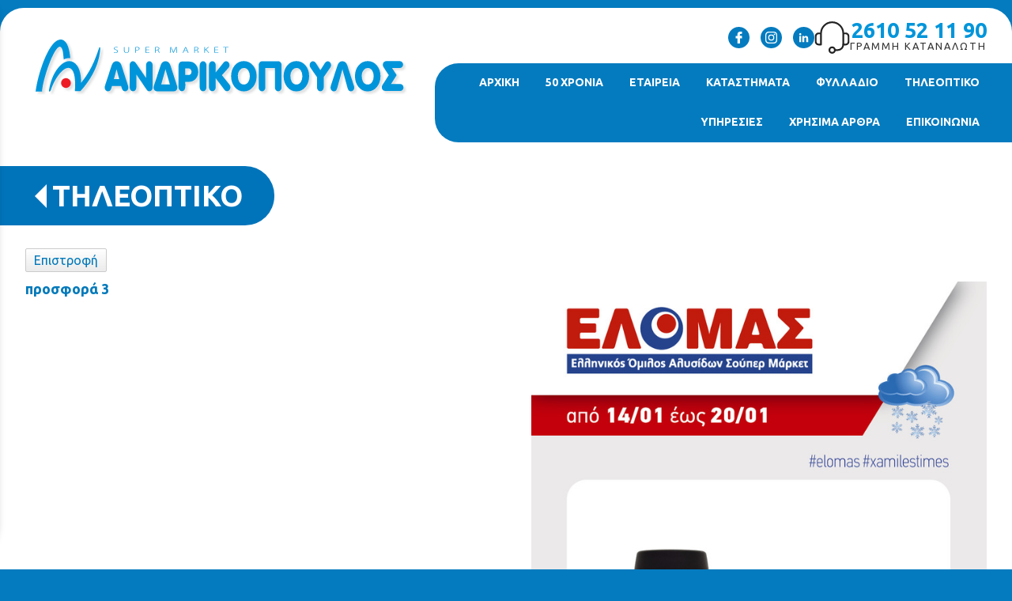

--- FILE ---
content_type: text/html; charset=utf-8
request_url: https://www.andrikopoulos.com.gr/?section=2025&language=el_GR&itemid1494=2374&detail1494=1
body_size: 9014
content:
<!DOCTYPE html>
<html lang="el">
<head>
	<meta http-equiv="Content-Type" content="text/html; charset=utf-8"/>
<meta name="keywords" content="super, market, supermarket, Andrikopoulos, Ανδρικοπουλος, σουπερ, μαρκετ, φαγητο, ποτο, Πατρα, καταστημα, Οβρυα, λιανικη, χονδρικη, ποιοτητα, προσφορες, προσφορα, φυλλαδιο"/><meta name=viewport content="width=device-width, initial-scale=1"><meta name="theme-color" content="#0179ba"/>	<style>
	@font-face {
		font-family: 'Material Icons';
		font-style: normal;
		font-weight: 400;
		src: url("/css/fonts/MaterialIcons-Regular.woff2") format('woff2');
	}
	.material-icons {
		font-family: 'Material Icons';
		font-weight: normal;
		font-style: normal;
		font-size: 24px;
		line-height: 1;
		letter-spacing: normal;
		text-transform: none;
		display: inline-block;
		white-space: nowrap;
		word-wrap: normal;
		direction: ltr;
		-webkit-font-feature-settings: 'liga';
		-webkit-font-smoothing: antialiased;
	}
	</style>
	<title>προσφορά 3 - ΤΗΛΕΟΠΤΙΚΟ - ΑΝΔΡΙΚΟΠΟΥΛΟΣ Super Market</title>
<link rel="stylesheet" type="text/css" title="The Project" href="/cache/9be45dcd7a507e54660f6a7a6b6c28ef.css"/><link rel="shortcut icon" href="/cache/files/6f31d9ee6043ad7632fe61c194cb563b564128df.png" type="image/png" /><link rel="icon" href="/cache/files/6f31d9ee6043ad7632fe61c194cb563b564128df.png" type="image/png" /><link rel="stylesheet" type="text/css" href="/cache/files/427f274350cec86b48d7c89af3d2cbd06e57872a.css"/><style>#overlay1870-sticky-wrapper { width: 495px !important; }#overlay1870 { display: none; }@media (min-width: 495px) { #overlay1870 { display: block; } }</style>		<style>
		
:root{
    --cc-bg: white; /* bodybackcolor*/
    --cc-text: #222222; /* hlbasecolor */
    --cc-btn-primary-bg: #222222;
    --cc-btn-primary-text: white;
    --cc-btn-primary-hover-bg: #0179ba;
    --cc-btn-primary-border-color: var(--cc-btn-primary-text);
    --cc-btn-secondary-bg: var(--cc-btn-primary-text);
    --cc-btn-secondary-text: var(--cc-btn-primary-bg);
    --cc-btn-secondary-hover-bg: var(--cc-btn-secondary-text);
    --cc-btn-secondary-hover-text: var(--cc-btn-secondary-bg);
    --cc-btn-secondary-border-color: var(--cc-btn-secondary-text);
    --cc-btn-secondary-hover-border-color: var(--cc-btn-secondary-text);
    --cc-toggle-bg-off: var(--cc-btn-secondary-text);
    --cc-toggle-bg-on: var(--cc-btn-secondary-text);
    --cc-toggle-knob-bg: var(--cc-btn-secondary-bg);
    --cc-toggle-knob-icon-color: var(--cc-btn-secondary-bg);
    --cc-cookie-category-block-bg: var(--cc-btn-secondary-bg);
    --cc-cookie-category-block-bg-hover: var(--cc-btn-secondary-bg);
    --cc-section-border: #e9eaee;
    --cc-block-text: var(--cc-text);
    --cc-webkit-scrollbar-bg: var(--cc-btn-primary-bg);
    --cc-webkit-scrollbar-bg-hover: var(--cc-btn-primary-hover-bg);
}

#s-bl .c-bl.b-ex {
	border: 1px solid var(--cc-section-border);
}

#s-cnt .b-ex .desc .p {
	color: var(--cc-btn-secondary-text);
}

#s-bl button:hover {
	color: var(--cc-btn-secondary-text);
}

.b-bn.title, .cc_theme_custom .b-acc.desc {
	color: var(--cc-btn-secondary-text);
}
#s-cnt .c-bl:last-child:hover,
#s-cnt .c-bl:last-child:hover .p{
	color: var(--cc-btn-secondary-text);
}

.cc_div a{
    color: var(--cc-cookie-category-block-bg);
}

.cc_div .cc-link{
	color: var(--cc-text);
	border-color: var(--cc-text);
}

#cc_div #s-hdr{
    border-bottom: none;
}

.cc_div #c-txt{
    color: var(--cc-text)!important;
}
		</style>
		<link href="https://fonts.googleapis.com/css2?family=Ubuntu:ital,wght@0,300;0,400;0,500;0,700;1,300;1,400;1,500;1,700&display=swap" rel="stylesheet"><style>.am_2228 div.itemcontent { margin: 0; padding: 0;}</style><style>#contenttop .am_1494 div.detail .photos-1478  .cloud-zoom { cursor: default; }#contenttop .am_1494 div.detail .photos-1478  div.zoomtext { display: none; }#contenttop .am_1494 div.detail .photos-1478  div.p_photos_main_image_detail { margin-bottom: 10px; }#contenttop .am_1494 div.detail .photos-1478  div.mousetrap { display: none; }#contenttop .am_1494 div.detail .photos-1478  { width: 100%; padding-right: 0; }#nowhere  { width: 100%; padding-right: 0; }#nowhere  img { width: 100%;}@media (min-width: 675px) {#contenttop .am_1494 div.detail .photos-1478  div.zoomtext { display: block; }#contenttop .am_1494 div.detail .photos-1478  div.p_photos_main_image_detail { margin-bottom: 0; }#contenttop .am_1494 div.detail .photos-1478  div.mousetrap { display: block; }#contenttop .am_1494 div.detail .photos-1478  { width: 47.368421052632%; padding-right: 30px; }}@media (min-width: 300px) {#nowhere  { width: 21.052631578947%; padding-right: 30px; }}@media (pointer: coarse) {#contenttop .am_1494 div.detail .photos-1478  div.zoomtext { display: none; }#contenttop .am_1494 div.detail .photos-1478  div.mousetrap { display: none; }}</style><style>#rightytop .am_1494 div.detail .photos-1478  .cloud-zoom { cursor: default; }#rightytop .am_1494 div.detail .photos-1478  div.zoomtext { display: none; }#rightytop .am_1494 div.detail .photos-1478  div.p_photos_main_image_detail { margin-bottom: 10px; }#rightytop .am_1494 div.detail .photos-1478  div.mousetrap { display: none; }#rightytop .am_1494 div.detail .photos-1478  { width: 100%; padding-right: 0; }#nowhere  { width: 100%; padding-right: 0; }#nowhere  img { width: 100%;}@media (min-width: 675px) {#rightytop .am_1494 div.detail .photos-1478  div.zoomtext { display: block; }#rightytop .am_1494 div.detail .photos-1478  div.p_photos_main_image_detail { margin-bottom: 0; }#rightytop .am_1494 div.detail .photos-1478  div.mousetrap { display: block; }#rightytop .am_1494 div.detail .photos-1478  { width: 62.5%; padding-right: 30px; }}@media (min-width: 300px) {#nowhere  { width: 27.777777777778%; padding-right: 30px; }}@media (pointer: coarse) {#rightytop .am_1494 div.detail .photos-1478  div.zoomtext { display: none; }#rightytop .am_1494 div.detail .photos-1478  div.mousetrap { display: none; }}</style><style>#rightyl .am_1494 div.detail .photos-1478  .cloud-zoom { cursor: default; }#rightyl .am_1494 div.detail .photos-1478  div.zoomtext { display: none; }#rightyl .am_1494 div.detail .photos-1478  div.p_photos_main_image_detail { margin-bottom: 10px; }#rightyl .am_1494 div.detail .photos-1478  div.mousetrap { display: none; }#rightyl .am_1494 div.detail .photos-1478  { width: 100%; padding-right: 0; }#nowhere  { width: 100%; padding-right: 0; }#nowhere  img { width: 100%;}@media (min-width: 675px) {#rightyl .am_1494 div.detail .photos-1478  div.zoomtext { display: block; }#rightyl .am_1494 div.detail .photos-1478  div.p_photos_main_image_detail { margin-bottom: 0; }#rightyl .am_1494 div.detail .photos-1478  div.mousetrap { display: block; }#rightyl .am_1494 div.detail .photos-1478  { width: 91.836734693878%; padding-right: 30px; }}@media (min-width: 300px) {#nowhere  { width: 40.816326530612%; padding-right: 30px; }}@media (pointer: coarse) {#rightyl .am_1494 div.detail .photos-1478  div.zoomtext { display: none; }#rightyl .am_1494 div.detail .photos-1478  div.mousetrap { display: none; }}</style><meta property="og:title" content="προσφορά 3 - ΤΗΛΕΟΠΤΙΚΟ - ΑΝΔΡΙΚΟΠΟΥΛΟΣ Super Market"/><meta property="og:site_name" content="ΑΝΔΡΙΚΟΠΟΥΛΟΣ Super Market"/><meta property="og:type" content="product"/><meta property="og:url" content="https://www.andrikopoulos.com.gr/?section=2025&amp;language=el_GR&amp;itemid1494=2374&amp;detail1494=1"/><meta property="og:image" content="https://www.andrikopoulos.com.gr/cache/files/aa4e0eeb71993616bf57c0b59f12342390e01718.jpg"/><meta property="og:description" content=""/>	<script async src="https://www.googletagmanager.com/gtag/js?id=UA-45931670-1"></script><script>window.dataLayer = window.dataLayer || []; function gtag(){dataLayer.push(arguments);}gtag("consent", "default", {"analytics_storage":"granted","ad_storage":"granted","ad_user_data":"granted","personalization_storage":"granted","ad_personalization":"granted"}); gtag('js', new Date());
		gtag('config', 'UA-45931670-1', {});gtag('config', 'UA-6025982-42', {});gtag('config', 'G-1CM7GHZE0C', {});</script>	<!-- HTML5 Shim and Respond.js IE8 support of HTML5 elements and media
	     queries -->
	<!-- WARNING: Respond.js doesn't work if you view the page via file://
	-->
	<!--[if lt IE 9]>
	<script src="/javascript/html5shiv.min.js"></script>
	<script src="/javascript/respond.min.js"></script>
	<![endif]-->
</head>
<body class="itemdetail notloggedin">
	<div id="loading">Loading...</div>
	<div id="mobile-header" class="mobile-header">
		<button class="js-menu-show header__menu-toggle material-icons">menu</button>
				<a class="mobile-header-startlink" href="/">&nbsp;<span style="display: none;">Start Page</span></a>
			</div>
	<aside class="js-side-nav side-nav">
	<nav class="js-side-nav-container side-nav__container">
		<header class="side-nav__header">
		<button class="js-menu-hide side-nav__hide material-icons">close</button>
		<span>
		ΑΝΔΡΙΚΟΠΟΥΛΟΣ Super Market		</span>
		</header>
		<div class="side-nav__abovecontent">
				</div>
		<div class="side-nav__content">
		<div class="amodule am_2204" id="am_2204">	<div class="side-nav_menu">
<ul  id="treemenu_m2204_parent_734">
<li class="inactive nochilds"><a title=""  class="inactive nochilds" href="/home"><span>ΑΡΧΙΚΗ</span></a></li>
<li class="inactive nochilds"><a title=""  class="inactive nochilds" href="/50-xronia-andrikopoulos"><span>50 ΧΡΟΝΙΑ</span></a></li>
<li class="inactive haschilds"><a title=""  onclick="javascript:toggleDisplayId('treemenu_m2204_parent_11','block'); toggleImgSrc('m2204_img11', '/cache/files/1543b4b5159e9911f413b8fac510ca52492ee811.png', '/cache/files/8e46220bc2fbc93524fa3eddbdd3866f48a95ab8.png'); return false;"  class="inactive haschilds" href="#"><span>ΕΤΑΙΡΕΙΑ</span></a><ul style="display: none;" id="treemenu_m2204_parent_11">
<li class="inactive nochilds"><a title=""  class="inactive nochilds" href="/mathete-gia-emas"><span>Μάθετε για εμάς</span></a></li>
<li class="inactive nochilds"><a title=""  class="inactive nochilds" href="/egkatastaseis"><span>Εγκαταστάσεις</span></a></li>
<li class="inactive nochilds"><a title=""  class="inactive nochilds" href="/eythini"><span>Βιωσιμότητα - Κοινωνική Ευθύνη</span></a></li>
<li class="inactive nochilds"><a title=""  class="inactive nochilds" href="/oroi-diagonismon"><span>Όροι Διαγωνισμών</span></a></li>
<li class="inactive nochilds"><a title=""  class="inactive nochilds" href="/cctv"><span>CCTV</span></a></li></ul></li>
<li class="inactive nochilds"><a title=""  class="inactive nochilds" href="/katastimata"><span>ΚΑΤΑΣΤΗΜΑΤΑ</span></a></li>
<li class="inactive nochilds"><a title=""  class="inactive nochilds" href="/fylladio"><span>ΦΥΛΛΑΔΙΟ</span></a></li>
<li class="active nochilds"><a title=""  class="active nochilds" href="/thleoptiko"><span>ΤΗΛΕΟΠΤΙΚΟ</span></a></li>
<li class="inactive haschilds"><a title=""  onclick="javascript:toggleDisplayId('treemenu_m2204_parent_1889','block'); toggleImgSrc('m2204_img1889', '/cache/files/1543b4b5159e9911f413b8fac510ca52492ee811.png', '/cache/files/8e46220bc2fbc93524fa3eddbdd3866f48a95ab8.png'); return false;"  class="inactive haschilds" href="#"><span>ΥΠΗΡΕΣΙΕΣ</span></a><ul style="display: none;" id="treemenu_m2204_parent_1889">
<li class="inactive nochilds"><a title=""  class="inactive nochilds" href="/agora"><span>Online Καταχώρηση Παραγγελίας</span></a></li>
<li class="inactive nochilds"><a title=""  class="inactive nochilds" href="/tilefonikes-paraggelies"><span>Τηλεφωνικές Παραγγελίες</span></a></li>
<li class="inactive nochilds"><a title=""  class="inactive nochilds" href="/xondriki"><span>Χονδρική</span></a></li>
<li class="inactive nochilds"><a title=""  class="inactive nochilds" href="/freska"><span>Φρέσκα και Ποιοτικά</span></a></li>
<li class="inactive nochilds"><a title=""  class="inactive nochilds" href="/?section=2539&amp;language=el_GR"><span>Ζεστή Γωνιά</span></a></li>
<li class="inactive nochilds"><a title=""  class="inactive nochilds" href="/orario"><span>Ωράριο Λειτουργίας</span></a></li>
<li class="inactive nochilds"><a title=""  class="inactive nochilds" href="/tilefonia"><span>Κινητή Τηλεφωνία & Internet</span></a></li>
<li class="inactive nochilds"><a title=""  class="inactive nochilds" href="/newsletter"><span>Newsletter</span></a></li></ul></li>
<li class="inactive haschilds"><a title=""  onclick="javascript:toggleDisplayId('treemenu_m2204_parent_1938','block'); toggleImgSrc('m2204_img1938', '/cache/files/1543b4b5159e9911f413b8fac510ca52492ee811.png', '/cache/files/8e46220bc2fbc93524fa3eddbdd3866f48a95ab8.png'); return false;"  class="inactive haschilds" href="#"><span>ΧΡΗΣΙΜΑ ΑΡΘΡΑ</span></a><ul style="display: none;" id="treemenu_m2204_parent_1938">
<li class="inactive nochilds"><a title=""  class="inactive nochilds" href="/ygieini"><span>Συμβουλές Υγιεινής</span></a></li>
<li class="inactive nochilds"><a title=""  class="inactive nochilds" href="/spiti"><span>Συμβουλές για το σπίτι</span></a></li>
<li class="inactive nochilds"><a title=""  class="inactive nochilds" href="/tips-and-ideas"><span>Tips και Ιδέες για Όλη την Οικογένεια</span></a></li>
<li class="inactive hashiddenchildren"><a title=""  class="inactive hashiddenchildren" href="/?section=2609&amp;language=el_GR"><span>Συνταγές</span></a><ul style="display: none;" id="treemenu_m2204_parent_2609">
<li class="inactive nochilds"><a title=""  class="inactive nochilds" href="/?section=2610&amp;language=el_GR"><span>Ορεκτικά</span></a></li>
<li class="inactive nochilds"><a title=""  class="inactive nochilds" href="/?section=2611&amp;language=el_GR"><span>Σαλάτες</span></a></li>
<li class="inactive nochilds"><a title=""  class="inactive nochilds" href="/?section=2612&amp;language=el_GR"><span>Πίτες / Πίτσες</span></a></li>
<li class="inactive nochilds"><a title=""  class="inactive nochilds" href="/?section=2613&amp;language=el_GR"><span>Σούπες</span></a></li>
<li class="inactive nochilds"><a title=""  class="inactive nochilds" href="/?section=2614&amp;language=el_GR"><span>Κυρίως Πίατα</span></a></li>
<li class="inactive nochilds"><a title=""  class="inactive nochilds" href="/?section=2615&amp;language=el_GR"><span>Χυμοί/Απεριτίφ</span></a></li>
<li class="inactive nochilds"><a title=""  class="inactive nochilds" href="/?section=2616&amp;language=el_GR"><span>Γλυκά</span></a></li>
<li class="inactive nochilds"><a title=""  class="inactive nochilds" href="/?section=2617&amp;language=el_GR"><span>Συνοδευτικά</span></a></li></ul></li></ul></li>
<li class="inactive nochilds"><a title=""  class="inactive nochilds" href="/epikoinonia"><span>ΕΠΙΚΟΙΝΩΝΙΑ</span></a></li></ul>	</div>
</div>		</div>
		<div class="side-nav__footer">
		<div class="amodule am_2205" id="am_2205"></div>		</div>
	</nav>
	</aside>
	<div id="thewhole">
	<div id="innerwhole">
	<div id="container">
	<div id="innercontainer">
		<div id="abovetopbanner">
		<div id="innerabovetopbanner">
				<div style="clear: both;"></div>
		</div>
		</div>
			<div id="topbanner">
			<div id="innertopbanner">
			<div class="amodule am_1870" id="am_1870"><div id="overlay1870" style="width: 495px; height: 70px; margin-top: 40px; margin-left: 0px; margin-right: 0px;top: 0;" class="overlay c-newlogo"><a  href="/"><span class="hidden">/</span></a></div></div><div class="amodule am_1513" id="am_1513"></div><div class="amodule am_1514" id="am_1514"><div class="htmlbox"><div class="htmlboxcontent" id="mod1514content0"><div class="c-topbanner-container ">
<div><a href="https://www.facebook.com/andrikopoulos.supermarket" target="blank"><img class="c-topbanner-social-img" src="/cache/files/49daa59954324f375e4d642bc7b4b9868ca1d0b1.svg" alt="facebook εικονίδιο" width="50" height="50" /></a> <a href="https://www.instagram.com/andrikopoulos.supermarket/" target="blank"> <img class="c-topbanner-social-img" src="/cache/files/84ea0564e629f57e6994ffdfd4c04041c4e5f5aa.svg" alt="instagram εικονίδιο" width="50" height="50" /> </a> <a href="https://www.linkedin.com/company/andrikopoulos/" target="_blank" rel="noopener"><img class="c-topbanner-social-img" src="/cache/files/ad5024e942ba7e21a17c8cd826765604ef865fac.svg" alt="linkedin εικονίδιο" width="50" height="50" /></a></div>
<a href="tel:2610521190">
<div class="c-topbanner-phone"><img src="/cache/files/8544ea80c99a4d543b2f8a9cce58dc2f1124e4c4.svg" alt="τηλέφωνο εικονίδιο" width="50" height="50" />
<div>
<p class="c-phone-title">2610 52 11 90</p>
<p class="c-phone-subtitle">ΓΡΑΜΜΗ ΚΑΤΑΝΑΛΩΤΗ</p>
</div>
</div>
</a></div></div></div></div>			</div>
			</div>
		<div id="abovetopmenu">
				</div>
			<div id="topmenu">
			<div id="innertopmenu">
			<div class="amodule am_10" id="am_10">	<div class="horizmenu topmenu">
<ul  id="treemenu_m10_parent_734">
<li class="inactive nochilds"><a title=""  class="inactive nochilds" href="/home"><span>ΑΡΧΙΚΗ</span></a></li>
<li class="inactive nochilds"><a title=""  class="inactive nochilds" href="/50-xronia-andrikopoulos"><span>50 ΧΡΟΝΙΑ</span></a></li>
<li class="inactive haschilds"><a title="" onclick="return false;" class="inactive haschilds" href="#"><span>ΕΤΑΙΡΕΙΑ</span></a><ul  id="treemenu_m10_parent_11">
<li class="inactive nochilds"><a title=""  class="inactive nochilds" href="/mathete-gia-emas"><span>Μάθετε για εμάς</span></a></li>
<li class="inactive nochilds"><a title=""  class="inactive nochilds" href="/egkatastaseis"><span>Εγκαταστάσεις</span></a></li>
<li class="inactive nochilds"><a title=""  class="inactive nochilds" href="/eythini"><span>Βιωσιμότητα - Κοινωνική Ευθύνη</span></a></li>
<li class="inactive nochilds"><a title=""  class="inactive nochilds" href="/oroi-diagonismon"><span>Όροι Διαγωνισμών</span></a></li>
<li class="inactive nochilds"><a title=""  class="inactive nochilds" href="/cctv"><span>CCTV</span></a></li></ul></li>
<li class="inactive nochilds"><a title=""  class="inactive nochilds" href="/katastimata"><span>ΚΑΤΑΣΤΗΜΑΤΑ</span></a></li>
<li class="inactive nochilds"><a title=""  class="inactive nochilds" href="/fylladio"><span>ΦΥΛΛΑΔΙΟ</span></a></li>
<li class="active nochilds"><a title=""  class="active nochilds" href="/thleoptiko"><span>ΤΗΛΕΟΠΤΙΚΟ</span></a></li>
<li class="inactive haschilds"><a title="" onclick="return false;" class="inactive haschilds" href="#"><span>ΥΠΗΡΕΣΙΕΣ</span></a><ul  id="treemenu_m10_parent_1889">
<li class="inactive nochilds"><a title=""  class="inactive nochilds" href="/agora"><span>Online Καταχώρηση Παραγγελίας</span></a></li>
<li class="inactive nochilds"><a title=""  class="inactive nochilds" href="/tilefonikes-paraggelies"><span>Τηλεφωνικές Παραγγελίες</span></a></li>
<li class="inactive nochilds"><a title=""  class="inactive nochilds" href="/xondriki"><span>Χονδρική</span></a></li>
<li class="inactive nochilds"><a title=""  class="inactive nochilds" href="/freska"><span>Φρέσκα και Ποιοτικά</span></a></li>
<li class="inactive nochilds"><a title=""  class="inactive nochilds" href="/?section=2539&amp;language=el_GR"><span>Ζεστή Γωνιά</span></a></li>
<li class="inactive nochilds"><a title=""  class="inactive nochilds" href="/orario"><span>Ωράριο Λειτουργίας</span></a></li>
<li class="inactive nochilds"><a title=""  class="inactive nochilds" href="/tilefonia"><span>Κινητή Τηλεφωνία & Internet</span></a></li>
<li class="inactive nochilds"><a title=""  class="inactive nochilds" href="/newsletter"><span>Newsletter</span></a></li></ul></li>
<li class="inactive haschilds"><a title="" onclick="return false;" class="inactive haschilds" href="#"><span>ΧΡΗΣΙΜΑ ΑΡΘΡΑ</span></a><ul  id="treemenu_m10_parent_1938">
<li class="inactive nochilds"><a title=""  class="inactive nochilds" href="/ygieini"><span>Συμβουλές Υγιεινής</span></a></li>
<li class="inactive nochilds"><a title=""  class="inactive nochilds" href="/spiti"><span>Συμβουλές για το σπίτι</span></a></li>
<li class="inactive nochilds"><a title=""  class="inactive nochilds" href="/tips-and-ideas"><span>Tips και Ιδέες για Όλη την Οικογένεια</span></a></li>
<li class="inactive hashiddenchildren"><a title=""  class="inactive hashiddenchildren" href="/?section=2609&amp;language=el_GR"><span>Συνταγές</span></a><ul  id="treemenu_m10_parent_2609">
<li class="inactive nochilds"><a title=""  class="inactive nochilds" href="/?section=2610&amp;language=el_GR"><span>Ορεκτικά</span></a></li>
<li class="inactive nochilds"><a title=""  class="inactive nochilds" href="/?section=2611&amp;language=el_GR"><span>Σαλάτες</span></a></li>
<li class="inactive nochilds"><a title=""  class="inactive nochilds" href="/?section=2612&amp;language=el_GR"><span>Πίτες / Πίτσες</span></a></li>
<li class="inactive nochilds"><a title=""  class="inactive nochilds" href="/?section=2613&amp;language=el_GR"><span>Σούπες</span></a></li>
<li class="inactive nochilds"><a title=""  class="inactive nochilds" href="/?section=2614&amp;language=el_GR"><span>Κυρίως Πίατα</span></a></li>
<li class="inactive nochilds"><a title=""  class="inactive nochilds" href="/?section=2615&amp;language=el_GR"><span>Χυμοί/Απεριτίφ</span></a></li>
<li class="inactive nochilds"><a title=""  class="inactive nochilds" href="/?section=2616&amp;language=el_GR"><span>Γλυκά</span></a></li>
<li class="inactive nochilds"><a title=""  class="inactive nochilds" href="/?section=2617&amp;language=el_GR"><span>Συνοδευτικά</span></a></li></ul></li></ul></li>
<li class="inactive nochilds"><a title=""  class="inactive nochilds" href="/epikoinonia"><span>ΕΠΙΚΟΙΝΩΝΙΑ</span></a></li></ul>	</div>
</div>			<div class="topmenuclearing"></div>
			</div>
			</div>
			<div id="belowtopmenu">
			<div class="amodule am_453" id="am_453"></div><div class="amodule am_2228" id="am_2228"></div>			</div>
		<div id="abovecontent"><div id="innerabovecontent"></div></div>
		<div id="content" class="threecolumns hascontentbottom">
		<div id="innercontent">
	<div id="sidebar"></div>
			<div id="contenttop" class="threecolumnstop">
			<div class="amodule am_1509" id="am_1509"></div><div class="amodule am_1510" id="am_1510"></div><div class="amodule am_1867" id="am_1867"></div><div class="amodule am_1493" id="am_1493"><h1 class="pagetitle hasbacklink"><a class="backtocat" href="/thleoptiko">ΤΗΛΕΟΠΤΙΚΟ</a></h1></div><div class="amodule am_1494" id="am_1494"><div class="items noeshop"><div class="detail"><div class="back"><a href="/thleoptiko">Επιστροφή</a></div>		<div style="line-height: 1px; font-size: 1px;">
		<span style="display: inline-block; height: 1px; line-height: 1px; font-size: 1px; border: none; margin: 0; padding: 0; width: 100%;" class="delimiter">
		<img style="display: inline-block; border: none; margin: 0; padding: 0; line-height: 1px; font-size: 1px; width: 100%;" height="1" alt="" src="/cache/files/2924705938d03ed8e32788f1d4aa6612497821fd.png"/>
		</span>
		</div>
<div class="aboveitems"><div class="amodule am_1472" id="am_1472"></div><div class="amodule am_1473" id="am_1473"></div><div class="amodule am_1474" id="am_1474"></div><div class="amodule am_1709" id="am_1709"></div></div><h2 class="hidden">Λίστα αντικειμένων</h2><div class="theitems" id="itemlistformod1494"><div class="itemsizer"></div><div id="itemidformod1494_2374" class="item lastitem itemuser" data-itemid="2374"><div itemscope itemtype="https://schema.org/Thing" class="itemcontent"><div class="amodule am_1475" id="am_1475"></div><div class="amodule am_1476" id="am_1476"></div><div class="amodule am_1477" id="am_1477">		<div style="line-height: 1px; font-size: 1px;">
		<span style="display: inline-block; height: 1px; line-height: 1px; font-size: 1px; border: none; margin: 0; padding: 0; width: 100%;" class="delimiter">
		<img style="display: inline-block; border: none; margin: 0; padding: 0; line-height: 1px; font-size: 1px; width: 100%;" height="1" alt="" src="/cache/files/2924705938d03ed8e32788f1d4aa6612497821fd.png"/>
		</span>
		</div>
</div><div class="amodule am_1478" id="am_1478"><div class="photos photos-1478 photos-683"><div class="p_photos_main_image_detail"><img itemprop="image" class="img-responsive" alt="προσφορά 3" src="/cache/files/67f7829ca0ac96dd3d8af424cbc98b88005d67b2.jpg"/><div class="zoomtext"></div></div><div class="thumbnails"></div></div></div><div class="amodule am_1479" id="am_1479"><h3><a itemprop="url" onclick=""  href="/?section=2025&amp;language=el_GR&amp;itemid1494=2374&amp;detail1494=1"><span class="itemname" itemprop="name">προσφορά 3</span></a></h3></div><div class="amodule am_1481" id="am_1481518105186"><div id="box1481" style="" class="contentboxy box1481"><div class="amodule am_1495" id="am_1495"><div itemprop="offers" itemscope itemtype="https://schema.org/Offer" class="price_834 price" data-startprice="0" data-finalprice="0"></div></div><div class="amodule am_1482" id="am_1482"><div class="dynfields"><div class="dyncontent"></div></div></div><div class="amodule am_1483" id="am_1483"></div><div class="amodule am_1484" id="am_1484">		<div style="line-height: 1px; font-size: 1px;">
		<span style="display: inline-block; height: 1px; line-height: 1px; font-size: 1px; border: none; margin: 0; padding: 0; width: 100%;" class="delimiter">
		<img style="display: inline-block; border: none; margin: 0; padding: 0; line-height: 1px; font-size: 1px; width: 100%;" height="1" alt="" src="/cache/files/2924705938d03ed8e32788f1d4aa6612497821fd.png"/>
		</span>
		</div>
</div><div class="amodule am_1778" id="am_1778198125009"><div id="box1778" style="" class="socialboxy box1778"><div class="boxytablecontainer"><table cellspacing="0" cellpadding="0" style=""><tbody><tr><td class="column0 cell0" valign="top"><div class="amodule am_1773" id="am_1773"><div id="fb-root"></div>
<script>(function(d, s, id) {
  var js, fjs = d.getElementsByTagName(s)[0];
  if (d.getElementById(id)) return;
  js = d.createElement(s); js.id = id;
  js.src = "//connect.facebook.net/el_GR/sdk.js#xfbml=1&version=v12.0";
  fjs.parentNode.insertBefore(js, fjs);
}(document, 'script', 'facebook-jssdk'));</script><div class="socialshare"><div class="fb-like" data-href="https://www.andrikopoulos.com.gr/?section=2025&amp;language=el_GR&amp;itemid1494=2374&amp;detail1494=1" data-layout="button_count" data-action="like" data-show-faces="true" data-share="true"></div></div></div></td><td class="column1 cell1" valign="top"><div class="amodule am_1774" id="am_1774"><script async src="https://platform.twitter.com/widgets.js" charset="utf-8"></script><div class="socialshare"><a href="https://twitter.com/share" class="twitter-share-button"
data-url="https://www.andrikopoulos.com.gr/?section=2025&amp;language=el_GR&amp;itemid1494=2374&amp;detail1494=1" data-text="προσφορά 3 - ΤΗΛΕΟΠΤΙΚΟ" data-show-count="false"
>Tweet</a></div></div></td></tr></tbody></table></div></div></div></div></div><div class="amodule am_1485" id="am_1485"></div><div class="amodule am_1486" id="am_1486"></div><div class="amodule am_1487" id="am_1487">		<div style="line-height: 1px; font-size: 1px;">
		<span style="display: inline-block; height: 1px; line-height: 1px; font-size: 1px; border: none; margin: 0; padding: 0; width: 100%;" class="delimiter">
		<img style="display: inline-block; border: none; margin: 0; padding: 0; line-height: 1px; font-size: 1px; width: 100%;" height="1" alt="" src="/cache/files/2924705938d03ed8e32788f1d4aa6612497821fd.png"/>
		</span>
		</div>
</div><div class="amodule am_1488" id="am_1488"></div><div class="amodule am_1489" id="am_1489">		<div style="line-height: 1px; font-size: 1px;">
		<span style="display: inline-block; height: 1px; line-height: 1px; font-size: 1px; border: none; margin: 0; padding: 0; width: 100%;" class="delimiter">
		<img style="display: inline-block; border: none; margin: 0; padding: 0; line-height: 1px; font-size: 1px; width: 100%;" height="1" alt="" src="/cache/files/2924705938d03ed8e32788f1d4aa6612497821fd.png"/>
		</span>
		</div>
</div><div class="amodule am_1490" id="am_1490"></div><div class="amodule am_1491" id="am_1491">		<div style="line-height: 1px; font-size: 1px;">
		<span style="display: inline-block; height: 1px; line-height: 1px; font-size: 1px; border: none; margin: 0; padding: 0; width: 100%;" class="delimiter">
		<img style="display: inline-block; border: none; margin: 0; padding: 0; line-height: 1px; font-size: 1px; width: 100%;" height="1" alt="" src="/cache/files/2924705938d03ed8e32788f1d4aa6612497821fd.png"/>
		</span>
		</div>
</div><div class="amodule am_1492" id="am_1492"><div class="contactform"><h2>Φόρμα Ενδιαφέροντος</h2>		<form method="post" enctype="multipart/form-data" action="/?section=2025&amp;language=el_GR&amp;itemid1494=2374&amp;detail1494=1&amp;tmpvars%5B1471%5D%5Baction%5D=passmeup&amp;tmpvars%5B1471%5D%5Bpluginaction%5D=sendmail&amp;tmpvars%5B1471%5D%5Bpluginid%5D=1492">
		<p class="required">
		<label for="mod1492-name">Ονοματεπώνυμο:</label> 
		<input id="mod1492-name" required="required" type="text" name="name" value=""/>
		</p>
		<p class="required">
		<label for="mod1492-email">Email:</label> 
		<input id="mod1492-email" required="required" type="email" name="email" value=""/>
		</p>
<div class="submit"><button type="submit">Αποστολή</button></div></form></div></div></div></div></div><div class="belowitems"></div></div></div></div>			</div>
			<div style="clear: both;" id="contentbottom">
<div class="amodule am_1948" id="am_1948"><div class="htmlbox"><div class="htmlboxcontent" id="mod1948content0"></div></div></div><div class="amodule am_2149" id="am_2149"><div class="htmlbox"><div class="htmlboxcontent" id="mod2149content0"></div></div></div>			</div>
		</div> <!-- innercontent -->
		</div> <!-- content or popupcontent -->
		<div style="clear: both;" id="belowcontent">
		</div>
	</div> <!-- innercontainer -->
	</div> <!-- container -->
		<div style="clear: both;" id="belowsite">
		<div id="innerbelowsite">
<div class="amodule am_1880" id="am_1880"><div class="htmlbox"><div class="htmlboxcontent" id="mod1880content0"><div class="container-fluid edgetoedge c-footer-container">
<div class="c-footer-info"><img class="c-footer-logo" src="/cache/files/a875a1665211dad5c9ba6c8f74326bc3515eaec3.svg" alt="Ανδρικόπουλος Super Market λογότυπο" />
<p><img style="margin-right: 10px;" src="/cache/files/ad7fd8a15465837e70508d8fc96f7f3a2cb88ad7.svg" alt="εικονίδιο τηλεφώνου" width="25" height="25" /><a href="tel:2610521190"><strong>2610 52 11 90</strong></a>, <a href="tel:2616001700"><strong>2616 001 700</strong></a></p>
<p><a href="mailto:info@andrikopoulos.com.gr"><img style="margin-right: 10px;" src="/cache/files/700499244093f081d52f6c0f7c85ac0d725bc78c.svg" alt="εικονίδιο e-mail" width="25" height="25" /><strong>info@andrikopoulos.com.gr</strong></a></p>
<p>Α.Μ. ΓΕΜΗ 034882516000</p>
<div class="c-footer-social"><a href="https://www.facebook.com/andrikopoulos.supermarket" target="blank"><img class="c-social-icon" src="/cache/files/49daa59954324f375e4d642bc7b4b9868ca1d0b1.svg" alt="facebook εικονίδιο" width="50" height="50" /></a> <a href="https://www.instagram.com/andrikopoulos.supermarket/" target="blank"> <img class="c-social-icon" src="/cache/files/84ea0564e629f57e6994ffdfd4c04041c4e5f5aa.svg" alt="instagram εικονίδιο" width="50" height="50" /> </a> <a href="https://www.linkedin.com/company/andrikopoulos/" target="_blank" rel="noopener"><img class="c-social-icon" src="/cache/files/ad5024e942ba7e21a17c8cd826765604ef865fac.svg" alt="linkedin εικονίδιο" width="50" height="50" /></a></div>
</div>
<div>
<div class="c-newsletter-container ">
<p class="c-newsletter-title">Newsletter</p>
<p class="c-newsletter-text">Κάντε την εγγραφή σας ώστε να λαμβάνετε πρώτοι τις προσφορές, τις υπηρεσίες των supermarket ΑΝΔΡΙΚΟΠΟΥΛΟΣ, τα εταιρικά νέα κ.ά.</p>
<p class="c-newsletter-text"><a class="c-button-2" style="text-decoration: none;" href="/newsletter">Eγγραφή </a></p>
</div>
<div class="c-footer-menu-container ">
<div>
<p>ΕΤΑΙΡΕΙΑ</p>
<ul>
<li><a href="/mathete-gia-emas">Μάθετε για εμάς</a></li>
<li><a href="/egkatastaseis">Οι εγκαταστάσεις μας</a></li>
<li><a href="/eythini">Βιωσιμότητα</a></li>
<li><a href="/eythini">Κοινωνική Ευθύνη</a></li>
</ul>
</div>
<div>
<p>ΥΠΗΡΕΣΙΕΣ</p>
<ul>
<li><a href="/agora">Online καταχώρηση παραγγελίας</a></li>
<li><a href="/tilefonikes-paraggelies">Τηλεφωνική Παραγγελία</a></li>
<li><a href="/xondriki">Χονδρική</a></li>
<li><a href="/orario">Ωράριο Λειτουργίας</a></li>
</ul>
</div>
<div>
<p>ΧΡΗΣΙΜΑ ΑΡΘΡΑ</p>
<ul>
<li><a href="/ygieini">Συμβουλές Υγιεινής</a></li>
<li><a href="/spiti">Συμβουλές για το σπίτι</a></li>
<li><a href="/syntages">Συνταγές</a></li>
</ul>
</div>
<div>
<p><a style="color: #0179ba;" href="/fylladio">ΦΥΛΛΑΔΙΟ</a></p>
<p><a style="color: #0179ba;" href="/thleoptiko">ΤΗΛΕΟΠΤΙΚΟ</a></p>
<p><a style="color: #0179ba;" href="/katastimata">ΚΑΤΑΣΤΗΜΑΤΑ</a></p>
<p><a style="color: #0179ba;" href="/epikoinonia">ΕΠΙΚΟΙΝΩΝΙΑ</a></p>
</div>
<div class="c-footer-logos"><img src="/cache/files/42d3bc24447c75ad80fe125dcebb8990224801d0.png" alt="ΕΛΟΜΑΣ λογότυπο" width="179" height="50" /> <a href="https://artogeuseis.gr/" target="_blank" rel="noopener"><img src="/cache/files/1e842ca059beed9612059b59d8e6c173db592911.svg" alt="αρτογεύσεις λογότυπο" width="179" height="" /></a></div>
</div>
<div class="c-hours-info"><img src="/cache/files/05acb0bdf8b47d445e0de96b1f53bff107eab27b.svg" alt="εικονίδιο ρολογιού" width="25" height="25" />
<p><strong>Δευτέρα - Παρασκευή:</strong> 8.00 - 21.00</p>
<p><strong>Σάββατο:</strong> 8.00 - 20.30</p>
</div>
</div>
</div>
<div style="margin-top: 20px; text-align: center;"><a href="/Όροι-Χρήσης">Όροι Χρήσης</a> | <a href="/Πολιτική-Απορρήτου">Πολιτική Απορρήτου</a> | <a href="/πολιτικη-cookie">Cookies</a> | <a href="/Πολιτική-Υποβολής---Διαχείρισης-Αναφορών">Πολτική Υποβολής &amp; Διαχείρισης Αναφορών</a></div></div></div></div><div class="amodule am_2363" id="am_2363"><div class="htmlbox"><div class="htmlboxcontent" id="mod2363content0"></div></div></div><div class="amodule am_2364" id="am_2364"><div class="htmlbox"><div class="htmlboxcontent" id="mod2364content0"></div></div></div><div class="amodule am_2367" id="am_2367"><div class="htmlbox"><div class="htmlboxcontent" id="mod2367content0"></div></div></div><div class="amodule am_2369" id="am_2369"><div class="htmlbox"><div class="htmlboxcontent" id="mod2369content0"></div></div></div><div class="amodule am_2384" id="am_2384"><div class="htmlbox"><div class="htmlboxcontent" id="mod2384content0"></div></div></div><div class="amodule am_2416" id="am_2416"><div class="htmlbox"><div class="htmlboxcontent" id="mod2416content0"></div></div></div><div class="amodule am_2427" id="am_2427"><div class="htmlbox"><div class="htmlboxcontent" id="mod2427content0"></div></div></div><div class="amodule am_2417" id="am_2417"><div class="htmlbox"><div class="htmlboxcontent" id="mod2417content0"></div></div></div>		</div>
		</div>
<div id="copyinfo">
<div id="innercopyinfo">
	<div id="copyleft">
		Copyright &copy; 2024 - 2026 ΑΝΔΡΙΚΟΠΟΥΛΟΣ Super Market	</div>
	<div id="copyright">
		<a href="https://web.newmediasoft.gr">
		Κατασκευή Ιστοσελίδων New Media Soft		</a>
	</div>
	<div id="copyinfobottom">
        <div class="amodule am_2202" id="am_2202"><script>
window.addEventListener("load", function(){
window.cc = initCookieConsent();
cc.run({
	current_lang: 'el_GR',
	mode: 'opt-in',
	force_consent: false,
	remove_cookie_tables: false,
	page_scripts: false,
	cookie_name: 'cc_cookie_simple',
	cookie_expiration: 3650,	gui_options: {
			consent_modal: {
				layout: 'cloud',
				position: 'bottom center',
				transition: 'zoom',
			},
			settings_modal: {
				layout: 'box',
				transition: 'zoom'
			}
		},
	languages:  {
	'el_GR': {
		consent_modal: {
			title: 'Αυτός ο Ιστότοπος Χρησιμοποιεί Cookies',
			description: `Χρησιμοποιώντας αυτόν τον ιστότοπο, συμφωνείτε με τη χρήση των cookies. <a href="/πολιτικη-cookie" class="cc-link">Διαβάστε περισσότερα</a>`,
			primary_btn: {
				text: 'Αποδέχομαι',
				role: 'accept_all'
			}
		},
		settings_modal: {
			title: 'Ρυθμίσεις Cookies',
			accept_all_btn: 'Αποδέχομαι',
			reject_all_btn: 'Αππόριψη',
			close_btn_label: 'Κλείσιμο',
			save_settings_btn: 'Αποδοχή επιλεγμένων',
			cookie_table_headers: [
				{col1: 'Όνομα'},
				{col2: 'Τομέας'},
				{col3: 'Λήξη'},
				{col4: 'Περιγραφή'}
			],
			blocks: [
				{
					title: 'Χρήση cookies',
					description: 'Χρησιμοποιούμε cookies για να συλλέξουμε και να αναλύσουμε πληροφορίες σχετικές με την απόδοση και τη χρήση της ιστοσελίδας, να προσφέρουμε λειτουργίες σχετικές με τα κοινωνικά δίκτυα, να βελτιώσουμε την εμπειρία πλοήγησης και να εξατομικεύσουμε περιεχόμενο και προωθητικές ενέργειες.'
				}, {
					title: 'Απολύτως απαραίτητα cookies',
					description: 'Αναγκαία cookies για τη λειτουργία της σελίδας, όπως για την επιλογή της γλώσσας, τη λειτουργία του καλαθιού αγοράς και άλλων επιλογών του χρήστη, τα οποία έχουν ισχύ μόνο για την κάθε συνεδρία',
					toggle: {
						value: 'necessary',
						enabled: true,
						readonly: true
					},
					
				},
				
				{
					title: 'Περισσότερες Πληροφορίες',
					description: 'Για περισσότερες πληροφορίες, παρακαλούμε επικοινωνήστε μαζί μας.'
				}
				]
			}
		}
	}
});
});
</script></div>	</div>
</div>
</div>
	</div> <!-- innerwhole -->
	</div> <!-- thewhole -->
<div class="hidden"><script src="/cache/59494be29cbd9e26319e2ca1bcabe079.js"> </script><script src="/cache/files/873ba4a6c5c82d8645f27d47d4d061797b77f742.js"></script><script>	netsystem_init();
	$("form").submit(function(e){
		if (!$(this).checkValidity()) {
			alert('Παρακαλώ συμπληρώστε όλα τα απαραίτητα πεδία!');
			e.preventDefault();
		}
	});
	try {
	if (window.self === window.top && $(window).width() > 767)
		skrollr.init({mobileCheck: function() {return false;}});
	} catch {}
$("#topbanner").sticky({topSpacing: 0, zIndex: 61});$("#topmenu").sticky({topSpacing: 80, zIndex: 60});</script></div></body>
</html>


--- FILE ---
content_type: text/css
request_url: https://www.andrikopoulos.com.gr/cache/files/427f274350cec86b48d7c89af3d2cbd06e57872a.css
body_size: 2344
content:
.htmlbox.problem {
  margin-top: 30px;
  padding: 10px;
  border-style: solid;
  border-width: 1px;
  border-color: #000000;
  background-color: yellow;
}

/*

.contactform input, .contactform textarea {
    width: 100%;
    padding-left: 0;
    padding-right: 0;
}
div.contactform p.checkbox label {
    display: inline !important;
    font-size: 1.2em;
    text-align: justify;
}
div.contactform p.checkbox input {
    width: auto;
}
*/

/*.contactform {
    display: none;
}
*/#xruses-times {
  display:none;
}
body {
font-family: "Ubuntu", sans-serif;
}

#belowsite {
    border-radius: 0px 0px 30px 30px;
}

#topbanner {
background-color: #047bbf;
padding-top: 10px;
}

#innertopbanner {
    border-radius: 30px 30px 0px 0px;
    max-width: 100%;
    padding: 0 2.5vw;
    background-color: white;
}

#mobile-header {
    box-shadow: none;
    transition: 0.4s;
}

.side-nav__footer {
    box-shadow: none;
}

.side-nav__hide {
    right: 16px;
left: auto;
}

.side-nav__container {
border-radius: 0px 30px 30px 0px;
height: 97%;
top: -2px;
}

/*TOP MENU*/

#topmenu{
    box-shadow: none;
}

div.topmenu ul {
    background-color: #047bbf;
border-radius: 30px 0px 0px 30px;
margin-left: 550px;
}

div.topmenu ul ul{
border-radius: 30px 0px 30px 30px;
margin-left: auto;
}


div.topmenu ul li {
border-radius: 30px;
}


/*END OF TOP MENU*/



/*PAGE TITLES*/

#contenttop h1, #belowcontent h1 {
    font-size: clamp(1.375rem, 0.947rem + 1.711vw, 3rem); /*22-48*/
    margin-bottom: 4vh;
    line-height: 1.4em;
    font-weight: 600;
    background-color: #0074bb;
    color: white;
    display: inline-block;
    padding-right: 40px;
    border-radius: 0px 50px 50px 0px;
    padding-bottom: 12px;
    padding-left: 12px;
border: none;
position: relative;
}
@media (max-width: 820px) {
#contenttop h1 {
    margin-bottom: 2vh;
    margin-top: 1vh;
}
}

#contenttop h1:before{
content: '';
    position: absolute;
    top: 0;
    left: -5vh;
    width: calc(5vh + 2px);
    height: 100%;
    background-color: #0074bb;
}

#contenttop h1 a{
color: #fff;

}

h1 a.backtocat:before {
    border-right-color: #ffffff;
}

/*END OF PAGE TITLES*/


/*TOP BANNER*/

.c-topbanner-container {
display: flex;
    justify-content: flex-end;
    gap: 30px;
align-items: center;
}

.c-topbanner-social-img {
max-height: 27px;
width: auto;
margin-left: 10px;
    transition: 0.5s;
scale: 1;
}

.c-topbanner-social-img:hover{
scale: 1.1;
    transition: 0.5s;
}

.c-topbanner-phone {
display: flex;
    gap: 5px;
}

.c-topbanner-phone img{
max-height: 45px;
width: auto;
}

.c-topbanner-phone:hover  img{
filter: invert(24%) sepia(56%) saturate(3113%) hue-rotate(184deg) brightness(102%) contrast(103%);
}

.c-phone-title {
margin-bottom: 0px;
line-height: 1em;
font-weight: 900;
font-size: 1.7em;
color: #0095da;
}

.c-phone-subtitle {
font-size: 0.8em;
letter-spacing: 2px;
margin-bottom: 0px;
line-height: 1em;
text-transform: uppercase;
}

/*END OF TOP BANNER*/


/*FOOTER*/

.c-footer-container {
padding-top: 5vh;
    padding-bottom: 5vh;
    display: flex;
align-items: center;
    justify-content: space-between;
}

@media (max-width: 1024px) {
.c-footer-container {
flex-direction: column;
}
}


.c-footer-info {
display: flex;
    flex-direction: column;
    align-items: center;
    gap: 20px;
padding: 0px 8vh;
}

.c-footer-logo {
height: 30vh;
width: auto;
}

@media (max-width: 1024px) {
.c-footer-logo {
height: 20vw;
}
}

@media (max-width: 540px) {
.c-footer-logo {
height: 120px;
}
}

.c-footer-social {
display: flex;
gap: 10px;
}
.c-footer-social img {
max-height: 40px;
width: auto;
}


.c-social-icon {
    transition: 0.5s;
scale: 1;
margin-left: 5px;
}

.c-social-icon:hover{
scale: 1.1;
    transition: 0.5s;
}


.c-footer-menu-container {
display: flex;
    gap: 5vh;
    padding: 10vh 5vh 5vh 5vh;
    justify-content: space-between;
flex-wrap: wrap;
}

.c-footer-menu-container a{
text-decoration: none;
}

.c-footer-menu-container p{
font-weight: 800;
    color: #0179ba;
    margin-bottom: 5px;
}


.c-footer-menu-container ul{
list-style-type: none !important;
    padding-left: 0 !important;
line-height: 1.8em;
}

.c-footer-logos {
    display: flex;
    flex-direction: column;
    align-items: center;
    gap: 20px;
}

.c-hours-info {
    display: flex;
    gap: 20px;
    justify-content: center;
padding: 0px 5vh;
justify-content: flex-end;
font-size: 0.9em;
}

/*END OF FOOTER*/



/*PRODUCTS*/

#contenttop div.horizontalitems div.item {
   width: auto;
}

div.horizontalitems div.list div.item h3 {
display: none;
}

div.horizontalitems div.item div.photos img {
    border: 1px solid #eee8ea;
}

/*END OF PRODUCTS*/

/*TITLES*/

.c-title-1 {
font-size: 2em;
    color: #0179ba;
    margin-bottom: 10px;
    line-height: 1.1em;
    font-weight: 500;
}

.c-title-2 {
font-size: 1.2em;
    color: #0179ba;
    margin-bottom: 10px;
    line-height: 1.1em;
    font-weight: 700;
}

/*END OF TITLES*/


/*NEWS*/

#contenttop div.horizontalitemsnews div.item {
   width: auto;
}

div.horizontalitemsnews div.itemcontent {
    border-radius: 30px;
    overflow: hidden;
}


div.horizontalitemsnews div.theitems {
    justify-content: center;
}
/*END OF NEWS*/

/* SINTAGES PAROUSIASI */

.imagemenu ul li a {
    border: 1px solid #cdcdcd !important;
    border-radius: 20px !important;
    background-image: none;
    margin: 10px;
    box-shadow: 0px 0px 10px rgb(0 0 0 / 0%);
    position: relative;
    top: 0px;
    transition: 0.3s;
}

.imagemenu ul li a:hover {
border: 1px solid #0074bc !important;
    box-shadow: 0px 5px 10px rgb(0 0 0 / 20%);
    top: -10px;
}

/* HIDE SUNTAGES UPOMENOU */
.notloggedin #treemenu_m10_parent_2609 {
  display: none;
}div.horizmenu ul ul ul {
    top: auto;
}

.c-newlogo {
    background-image: url('/cache/files/17a830224c62b5a812588d236b197309cfb8a778.svg');
    background-position: center;
    background-size: contain;
background-repeat: no-repeat;
}


a.mobile-header-startlink {
    background-image: url('/cache/files/17a830224c62b5a812588d236b197309cfb8a778.svg');
    background-position: center;
    background-size: contain;
background-repeat: no-repeat;
width: 270px;
    transform: translate(-50%, 0%);
}

.side-nav__header {
    background-color: white;
    background-image: url('/cache/files/17a830224c62b5a812588d236b197309cfb8a778.svg') !important;
    color: #333;
    background-repeat: no-repeat;
    background-position: 50% 50%;
    background-size: contain;
    margin-left: 2vh;
    margin-right: 2vh;
}

.side-nav__header {
    max-height: 120px;
}.c-newsletter-container {
background-color: #047bbf;
color: #fff;
    border-radius: 50px 0px 0px 50px;
margin-top: 5vh;
display: flex;
    gap: 4vh;
    justify-content: center;
    padding: 10px 20px 10px 30px;
align-items: center;
}

@media (max-width: 540px) {
.c-newsletter-container {
flex-direction: column;
    padding: 10px 20px 30px 30px;
gap: 2vh;
}
}

.c-newsletter-title {
font-size: 2.4em;
    font-weight: 900;
    margin-bottom: 0px;
    font-family: 'Ubuntu';
}

.c-newsletter-text {
margin-bottom: 0px;
font-size: 0.9em;
}

@media (max-width: 820px) {
.c-newsletter-text {
margin-bottom: 20px;
}
}.c-button-1 {
display: inline-block;
    text-align: center;
    padding: 10px 20px;
    transition: 1.4s;
    text-decoration: none;
        background-color: #047bbf;
color: #fff;
border-radius: 20px;
font-size: 0.9em;
font-weight: 700;
}
.c-button-1:hover {
    background-color: #fff;
color: #047bbf;
}

.c-button-2 {
    font-weight: 900;
    padding: 15px 20px;
    color: #0179ba !important;
    background-color: #ffffff;
    transition: 0.3s;
    border-radius: 3px;
    border-color: transparent;
    min-width: 170px;
    border-radius: 30px;
    text-decoration: none;

}
.c-button-2:hover {
color: white !important;
background-color: #ed1c24;
}

.c-button-3 {
display: inline-block;
    text-align: center;
    padding: 15px 20px;
    transition: 0.3s;
    text-decoration: none;
        background-color: #047bbf;
color: #fff;
border-radius: 50px;
font-size: 0.9em;
font-weight: 700;
}
.c-button-3:hover {
    background-color: #ed1c24;
color: white;
}.c-blues-boxes {
    display: flex;
gap: 20px;
    flex-direction: column;
}


.c-blues-boxes div{
    display: flex;
align-items: center;
}

.c-blues-boxes div img{
    width: 100px;
    height: auto;
    margin-right: -40px;
    position: relative;
}

.c-blues-boxes p {
    background-color: #0179ba;
    color: #fff;
    padding: 30px;
    border-radius: 30px;
    font-size: 1.2em;
text-align: center;
}.c-videos iframe {
width: 100%;
height: 450px;
border-radius: 60px;
padding-top: 20px;
}

--- FILE ---
content_type: image/svg+xml
request_url: https://www.andrikopoulos.com.gr/cache/files/8544ea80c99a4d543b2f8a9cce58dc2f1124e4c4.svg
body_size: 1319
content:
<svg xmlns="http://www.w3.org/2000/svg" version="1.1" xmlns:xlink="http://www.w3.org/1999/xlink" width="512" height="512" x="0" y="0" viewBox="0 0 512 512" style="enable-background:new 0 0 512 512" xml:space="preserve" class=""><g><path d="M96 356H60c-22.091 0-40-17.909-40-40v-80c0-22.091 17.909-40 40-40h36v160zM452 356h-36V196h36c22.091 0 40 17.909 40 40v80c0 22.091-17.909 40-40 40zM96 196h0c0-88.366 71.634-160 160-160h0c88.365 0 160 71.634 160 160v0" style="stroke-width: 25; stroke-linecap: round; stroke-linejoin: round; stroke-miterlimit: 10;" fill="none" stroke="#222222" stroke-width="25" stroke-linecap="round" stroke-linejoin="round" stroke-miterlimit="10" data-original="#000000" opacity="1"></path><circle cx="256" cy="436" r="40" style="stroke-width: 25; stroke-linecap: round; stroke-linejoin: round; stroke-miterlimit: 10;" fill="none" stroke="#222222" stroke-width="25" stroke-linecap="round" stroke-linejoin="round" stroke-miterlimit="10" data-original="#000000" opacity="1"></circle><path d="M296 436h40c44.183 0 80-35.817 80-80v0" style="stroke-width: 25; stroke-linecap: round; stroke-linejoin: round; stroke-miterlimit: 10;" fill="none" stroke="#222222" stroke-width="25" stroke-linecap="round" stroke-linejoin="round" stroke-miterlimit="10" data-original="#000000" opacity="1"></path></g></svg>

--- FILE ---
content_type: image/svg+xml
request_url: https://www.andrikopoulos.com.gr/cache/files/49daa59954324f375e4d642bc7b4b9868ca1d0b1.svg
body_size: 789
content:
<svg xmlns="http://www.w3.org/2000/svg" version="1.1" xmlns:xlink="http://www.w3.org/1999/xlink" width="512" height="512" x="0" y="0" viewBox="0 0 100 100" style="enable-background:new 0 0 512 512" xml:space="preserve" class=""><circle r="50" cx="50" cy="50" fill="#047bbf" shape="circle"></circle><g transform="matrix(0.7,0,0,0.7,14.985000228881837,15.015000057220462)"><path d="M40.4 55.2h-9.9c-1.6 0-2.1-.6-2.1-2.1V41c0-1.6.6-2.1 2.1-2.1h9.9v-8.8c0-4 .7-7.8 2.7-11.3 2.1-3.6 5.1-6 8.9-7.4 2.5-.9 5-1.3 7.7-1.3h9.8c1.4 0 2 .6 2 2v11.4c0 1.4-.6 2-2 2-2.7 0-5.4 0-8.1.1-2.7 0-4.1 1.3-4.1 4.1-.1 3 0 5.9 0 9h11.6c1.6 0 2.2.6 2.2 2.2V53c0 1.6-.5 2.1-2.2 2.1H57.3v32.6c0 1.7-.5 2.3-2.3 2.3H42.5c-1.5 0-2.1-.6-2.1-2.1V55.2z" fill="#ffffff" opacity="1" data-original="#000000"></path></g></svg>

--- FILE ---
content_type: image/svg+xml
request_url: https://www.andrikopoulos.com.gr/cache/files/05acb0bdf8b47d445e0de96b1f53bff107eab27b.svg
body_size: 1569
content:
<svg xmlns="http://www.w3.org/2000/svg" version="1.1" xmlns:xlink="http://www.w3.org/1999/xlink" width="512" height="512" x="0" y="0" viewBox="0 0 512 512" style="enable-background:new 0 0 512 512" xml:space="preserve" class=""><g transform="matrix(0.9999999999999994,0,0,0.9999999999999994,1.4210854715202004e-13,1.4210854715202004e-13)"><path d="M256 0C115.39 0 0 115.39 0 256s115.39 256 256 256 256-115.39 256-256S396.61 0 256 0zm116.673 118.114c5.858-5.858 15.355-5.858 21.213 0s5.858 15.355 0 21.213-15.355 5.858-21.213 0-5.858-15.355 0-21.213zM241 76c0-8.291 6.709-15 15-15s15 6.709 15 15v30c0 8.291-6.709 15-15 15s-15-6.709-15-15zM76 271c-8.291 0-15-6.709-15-15s6.709-15 15-15h30c8.291 0 15 6.709 15 15s-6.709 15-15 15zm63.327 122.886c-5.858 5.858-15.355 5.858-21.213 0s-5.858-15.355 0-21.213c5.858-5.859 15.355-5.859 21.213 0 5.858 5.858 5.858 15.355 0 21.213zm0-254.559c-5.858 5.858-15.355 5.858-21.213 0s-5.858-15.355 0-21.213 15.355-5.858 21.213 0 5.858 15.355 0 21.213zM271 436c0 8.291-6.709 15-15 15s-15-6.709-15-15v-30c0-8.291 6.709-15 15-15s15 6.709 15 15zm85.605-79.395c-5.859 5.859-15.352 5.859-21.211 0l-90-90A14.99 14.99 0 0 1 241 256v-90c0-8.291 6.709-15 15-15s15 6.709 15 15v83.789l85.605 85.605c5.86 5.86 5.86 15.352 0 21.211zm37.281 37.281c-5.858 5.858-15.355 5.858-21.213 0s-5.858-15.355 0-21.213c5.858-5.859 15.355-5.859 21.213 0 5.857 5.858 5.857 15.355 0 21.213zM451 256c0 8.291-6.709 15-15 15h-30c-8.291 0-15-6.709-15-15s6.709-15 15-15h30c8.291 0 15 6.709 15 15z" fill="#047bbf" opacity="1" data-original="#000000" class=""></path></g></svg>

--- FILE ---
content_type: image/svg+xml
request_url: https://www.andrikopoulos.com.gr/cache/files/a875a1665211dad5c9ba6c8f74326bc3515eaec3.svg
body_size: 87263
content:
<svg xmlns="http://www.w3.org/2000/svg" xmlns:xlink="http://www.w3.org/1999/xlink" viewBox="0 0 332.27 198.25"><defs><style>.cls-1{fill:#fff;}.cls-1,.cls-3,.cls-4{fill-rule:evenodd;}.cls-2,.cls-3{fill:#0095da;}.cls-4{fill:#ed1c24;}</style></defs><g id="Layer_2" data-name="Layer 2"><g id="Layer_1-2" data-name="Layer 1"><image width="1385" height="826" transform="translate(0 0.24) scale(0.24 0.24)" xlink:href="[data-uri]"/><path class="cls-1" d="M271.83,170.64V182.9a5.7,5.7,0,0,1-5.67,5.67H60.07a5.7,5.7,0,0,1-5.68-5.67V170.19c0-4.24-1.11-5.31-5.41-5.35H9.31a7.65,7.65,0,0,1-7.62-7.62V121.4a7.64,7.64,0,0,1,7.62-7.61h82.1l.68-5.17a258.54,258.54,0,0,1,9.54-42.28c5.65-18.35,17.45-50.26,33.5-61.48,4.57-3.19,9.94-5.23,15.58-4.8C170.4,1.56,175,28.6,176.43,44.12v.13a31.18,31.18,0,0,1,11.89,10.6,44.67,44.67,0,0,1,6.19,14C203.27,54.27,209.2,39,214.58,22.71c1.53-4.84,5.54-8.46,10.84-7.81s8.66,5.11,8.79,10.24v.36l0,.35c-1.81,33.3-17.86,63.28-39.53,87.94H316.91a7.64,7.64,0,0,1,7.62,7.61v35.82a7.65,7.65,0,0,1-7.62,7.62h-39.2c-5.24,0-5.88.44-5.88,5.8"/><path class="cls-2" d="M299.82,137.93l-6.35,10a4.55,4.55,0,0,0-.71,2.46,3.61,3.61,0,0,0,1,2.69,3.4,3.4,0,0,0,2.48,1h15.39a2.79,2.79,0,0,0,2.15-1,3.55,3.55,0,0,0,.9-2.46,3.66,3.66,0,0,0-.88-2.48,2.73,2.73,0,0,0-2.13-1h-9.61l5.74-9.18-4.71-7.34h8.12a2.74,2.74,0,0,0,2.13-1,3.55,3.55,0,0,0,.88-2.46,3.62,3.62,0,0,0-.88-2.44,2.7,2.7,0,0,0-2.1-1h-14a3.32,3.32,0,0,0-2.43,1,3.64,3.64,0,0,0-1,2.65,4.79,4.79,0,0,0,.85,2.63Zm-21.39,9.64A5.17,5.17,0,0,0,283,144.9a12,12,0,0,0,0-11.68,5.15,5.15,0,0,0-4.54-2.63,5.29,5.29,0,0,0-4.36,2.38,8.87,8.87,0,0,0-1.78,5.46,12.7,12.7,0,0,0,1.35,6.3A5.14,5.14,0,0,0,278.43,147.57Zm0,7a11.49,11.49,0,0,1-9.25-4.48A16.85,16.85,0,0,1,265.49,139a16.61,16.61,0,0,1,3.69-11,11.88,11.88,0,0,1,18.51,0,18.33,18.33,0,0,1,0,22.06A11.51,11.51,0,0,1,278.43,154.57Zm-25.67-22.72L248.08,149a27.33,27.33,0,0,1-1.17,3.71,3,3,0,0,1-2.8,1.79,3.14,3.14,0,0,1-2.41-1.1,4,4,0,0,1-1-2.78,6.64,6.64,0,0,1,.35-2l6.67-20.56c.94-2.92,2.6-4.38,5-4.38s4.13,1.48,5.07,4.43l6.6,20.55a6.78,6.78,0,0,1,.35,2.16,3.6,3.6,0,0,1-1,2.66,3.28,3.28,0,0,1-2.42,1,2.91,2.91,0,0,1-2.7-1.79,27.47,27.47,0,0,1-1.17-3.68Zm-29.86-8.09a3.39,3.39,0,0,1,2.91,1.87l4.57,7.3,4.58-7.3a3.39,3.39,0,0,1,2.91-1.87,3,3,0,0,1,2.39,1.18,4.38,4.38,0,0,1,1,2.86,3.9,3.9,0,0,1-.67,2.25L233.79,140V150.4a4.31,4.31,0,0,1-1,2.84,3.08,3.08,0,0,1-2.4,1.21,3,3,0,0,1-2.41-1.19,4.33,4.33,0,0,1-1-2.86V140l-6.78-9.93a4,4,0,0,1-.67-2.33,4.23,4.23,0,0,1,1-2.82A3,3,0,0,1,222.9,123.76Zm-16.84,23.81a5.16,5.16,0,0,0,4.53-2.67,12,12,0,0,0,0-11.68,5.14,5.14,0,0,0-4.54-2.63,5.29,5.29,0,0,0-4.36,2.38,8.92,8.92,0,0,0-1.77,5.46,12.7,12.7,0,0,0,1.34,6.3A5.15,5.15,0,0,0,206.06,147.57Zm0,7a11.49,11.49,0,0,1-9.26-4.48A16.85,16.85,0,0,1,193.11,139a16.61,16.61,0,0,1,3.69-11,11.88,11.88,0,0,1,18.51,0,18.33,18.33,0,0,1,0,22.06A11.49,11.49,0,0,1,206.06,154.57Zm-18.41-30.86a3,3,0,0,1,2.39,1.17,4.3,4.3,0,0,1,1,2.84v22.77a4.25,4.25,0,0,1-1,2.81,3,3,0,0,1-4.79,0,4.23,4.23,0,0,1-1-2.83V130.72h-9.69v19.77a4.25,4.25,0,0,1-1,2.81,3,3,0,0,1-2.37,1.19,3.08,3.08,0,0,1-2.42-1.17,4.23,4.23,0,0,1-1-2.83V127.72a4.18,4.18,0,0,1,1-2.8,3.08,3.08,0,0,1,2.38-1.21Zm-34.89,23.86a5.18,5.18,0,0,0,4.54-2.67,12.08,12.08,0,0,0,0-11.68,5.14,5.14,0,0,0-4.54-2.63,5.3,5.3,0,0,0-4.36,2.38,8.92,8.92,0,0,0-1.77,5.46,12.81,12.81,0,0,0,1.34,6.3A5.15,5.15,0,0,0,152.76,147.57Zm0,7a11.49,11.49,0,0,1-9.26-4.48A16.85,16.85,0,0,1,139.81,139a16.61,16.61,0,0,1,3.69-11A11.88,11.88,0,0,1,162,128a18.33,18.33,0,0,1,0,22.06A11.49,11.49,0,0,1,152.76,154.57Zm-35.39-4.24v-22.7a4,4,0,0,1,1-2.77,3.1,3.1,0,0,1,2.39-1.15,3,3,0,0,1,2.41,1.17,4.26,4.26,0,0,1,1,2.84v7.5l8-10.16a3.17,3.17,0,0,1,2.56-1.35,3,3,0,0,1,2.39,1.17,4.33,4.33,0,0,1,1,2.85,3.89,3.89,0,0,1-.93,2.68L130.49,138l7.73,9.73a4.23,4.23,0,0,1,.88,2.68,4.18,4.18,0,0,1-1,2.79,3.09,3.09,0,0,1-2.37,1.19,3.19,3.19,0,0,1-2.62-1.42l-8.92-12v9.35a4.29,4.29,0,0,1-1,2.85,3,3,0,0,1-2.4,1.19,3,3,0,0,1-2.44-1.19A4.36,4.36,0,0,1,117.37,150.33Zm-9.4.11V127.72a4.18,4.18,0,0,1,1-2.8,3.05,3.05,0,0,1,2.37-1.21,3,3,0,0,1,2.4,1.19,4.36,4.36,0,0,1,1,2.86v22.73a4.18,4.18,0,0,1-1,2.81,3,3,0,0,1-2.4,1.15,3.06,3.06,0,0,1-2.41-1.17A4.24,4.24,0,0,1,108,150.44ZM93.29,137.81H96.8a2.55,2.55,0,0,0,2-1,3.42,3.42,0,0,0,.83-2.34,3.74,3.74,0,0,0-.79-2.41,2.47,2.47,0,0,0-2-1H93.29Zm-6.78,12.55v-22a4.93,4.93,0,0,1,.94-3.06,3,3,0,0,1,2.5-1.23h7.13a8.5,8.5,0,0,1,6.79,3,11.7,11.7,0,0,1,2.57,7.94,10.15,10.15,0,0,1-1.54,5.51,8.9,8.9,0,0,1-4,3.54,10.37,10.37,0,0,1-3.76.75H93.29c0,.42,0,1,0,1.85s0,1.43,0,1.85c0,3.95-1.15,5.94-3.47,5.94a3,3,0,0,1-2.41-1.19A4.3,4.3,0,0,1,86.51,150.36Zm-21.8,4.13a3.34,3.34,0,0,1-2.52-1,3.91,3.91,0,0,1-1-2.8,6.64,6.64,0,0,1,.35-2l6.67-20.56c1-2.92,2.6-4.38,5-4.38s4.12,1.48,5.07,4.42l6.59,20.52a6.86,6.86,0,0,1,.36,2.17,3.63,3.63,0,0,1-1,2.65,3.32,3.32,0,0,1-2.43,1Zm4.19-7h8.79l-4.43-15.68Zm-32,2.66V127.77a4.44,4.44,0,0,1,.94-2.91,3,3,0,0,1,2.43-1.15,3.48,3.48,0,0,1,2.83,1.84L53.5,140.81V127.72a4.25,4.25,0,0,1,1-2.8,3,3,0,0,1,2.33-1.21,2.94,2.94,0,0,1,2.37,1.19,4.36,4.36,0,0,1,1,2.86v22.73a4.18,4.18,0,0,1-1,2.85,3.06,3.06,0,0,1-5.05-.49L43.64,137.19v13.3a4.26,4.26,0,0,1-1,2.79,2.92,2.92,0,0,1-2.34,1.17,3.06,3.06,0,0,1-2.48-1.25A4.74,4.74,0,0,1,36.87,150.19Zm-16-8.17h5.39l-2.66-10.17Zm-9.33,8.6a6.37,6.37,0,0,1,.36-2l6.67-20.53c.94-2.92,2.6-4.38,5-4.38s4.13,1.48,5.07,4.42l6.6,20.52a7.13,7.13,0,0,1,.35,2.17,3.63,3.63,0,0,1-1,2.65,3.29,3.29,0,0,1-2.43,1,2.87,2.87,0,0,1-2.69-1.79A36.55,36.55,0,0,1,28.26,149H18.93a30.2,30.2,0,0,1-1.17,3.68,3,3,0,0,1-2.8,1.78,3.11,3.11,0,0,1-2.41-1.11A3.92,3.92,0,0,1,11.55,150.62Z"/><path class="cls-3" d="M113.2,109.64c-3.87,0-8.51.13-12.38.13,4.38-33.48,21.59-85.28,39.35-97.69,11-7.7,24.18-3.73,27.49,32.83-4.27-.66-8.62.61-12.81,2.65.07-2.4-1.15-13.36-1.54-15.4-7.43-38.38-38.85,50-40.11,77.48m13.43-2.17c6.29-43.74,37.14-72.56,54.47-47.6,4.19,6,7.47,16.92,7.32,33C205.79,71.28,214.25,51.72,223,25.41c1-3.09,2.41-1.54,2.45,0-1,18.17-7.35,48.9-38.21,83.57-3.53,0-7.2.09-10.74.09,5.25-74.52-32.63-43.95-46.31-2.08C129.14,110,126.1,111.16,126.63,107.47Z"/><path class="cls-4" d="M159.3,83.66a9.51,9.51,0,1,1-9.43,9.51,9.47,9.47,0,0,1,9.43-9.51"/><path class="cls-2" d="M259.43,169.2H250.5v.66h3.95v9h1v-9h4Zm-17.07,9h-5.5v-4.1h4.92v-.66h-4.92v-3.6h5.22v-.66h-6.25v9.68h6.53Zm-20.56-4.91,4.66-4.11h-1.27L221,173c-.34.31-.7.66-1,1h-.07V169.2h-1v9.68h1v-3.95l1.27-1.09,4.53,5h1.23Zm-19,.54v-4a10.31,10.31,0,0,1,1.72-.11c1.58,0,3.27.41,3.27,2,0,1.25-1.24,2.06-3.12,2.06Zm3.59.34c1.43-.39,2.43-1.22,2.43-2.52a2.23,2.23,0,0,0-.9-1.76,5.54,5.54,0,0,0-3.38-.79,18,18,0,0,0-2.75.21v9.55h1v-4.4h1.82a2.46,2.46,0,0,1,2.75,2,10.37,10.37,0,0,0,.82,2.36h1.06a11,11,0,0,1-.93-2.6,2.63,2.63,0,0,0-1.93-2.07Zm-21.23.74,1.44-3.18a12.54,12.54,0,0,0,.65-1.75h0c.19.56.39,1.12.67,1.8l1.43,3.13Zm2.68-5.73h-1.07l-4.41,9.68h1.05l1.48-3.32h4.78l1.5,3.32h1.08Zm-15.59,0H171l-2.64,5.39a27.78,27.78,0,0,0-1.36,3.17h-.07a34.37,34.37,0,0,0-1.35-3.19L163,169.2H161.8l-.9,9.68h1l.38-4.4c.13-1.58.23-3.24.27-4.39h0a37.48,37.48,0,0,0,1.56,3.75l2.35,5h.74l2.51-5.16c.68-1.41,1.22-2.56,1.65-3.63h.05c0,1.09.12,2.82.23,4.27l.37,4.52h1Zm-35,4.65v-4a10.07,10.07,0,0,1,1.71-.11c1.59,0,3.27.41,3.27,2,0,1.25-1.23,2.06-3.12,2.06Zm3.58.34c1.43-.39,2.43-1.22,2.43-2.52a2.23,2.23,0,0,0-.9-1.76,5.52,5.52,0,0,0-3.38-.79,18,18,0,0,0-2.75.21v9.55h1v-4.4H139a2.46,2.46,0,0,1,2.75,2,10.91,10.91,0,0,0,.82,2.36h1.07a10.37,10.37,0,0,1-.94-2.6,2.62,2.62,0,0,0-1.93-2.07Zm-14.34,4H121v-4.1h4.91v-.66H121v-3.6h5.21v-.66h-6.25v9.68h6.53ZM104,169.89a9.23,9.23,0,0,1,1.69-.12c1.83,0,3.29.61,3.29,2.16s-1.31,2.31-3.48,2.31a6.54,6.54,0,0,1-1.5-.13Zm-1,9h1v-4.1a7.31,7.31,0,0,0,1.45.11c2,0,4.57-.69,4.57-3,0-.87-.44-2.73-4.32-2.73a19.17,19.17,0,0,0-2.71.19ZM92.38,169.2h-1v5.87c0,2.3-1.35,3.31-3.35,3.31a3,3,0,0,1-3.2-3.31V169.2h-1v5.9c0,3,2,3.93,4.18,3.93,2.4,0,4.43-1.07,4.43-4Zm-19.07.29a6.21,6.21,0,0,0-2.5-.44c-2.18,0-3.71,1-3.71,2.46s1.27,2.16,3.21,2.7c1.75.54,2.45,1.17,2.45,2.23s-1.08,1.92-2.9,1.92a6,6,0,0,1-2.71-.63l-.35.66a6.9,6.9,0,0,0,3,.63c2.63,0,4-1.19,4-2.65s-1.08-2.2-3.13-2.85c-1.75-.56-2.55-1.08-2.55-2.13,0-.75.69-1.68,2.62-1.68a5,5,0,0,1,2.21.46Z"/></g></g></svg>

--- FILE ---
content_type: image/svg+xml
request_url: https://www.andrikopoulos.com.gr/cache/files/ad7fd8a15465837e70508d8fc96f7f3a2cb88ad7.svg
body_size: 1212
content:
<svg xmlns="http://www.w3.org/2000/svg" version="1.1" xmlns:xlink="http://www.w3.org/1999/xlink" width="512" height="512" x="0" y="0" viewBox="0 0 512 512" style="enable-background:new 0 0 512 512" xml:space="preserve" class=""><g transform="matrix(1.0000000000000007,0,0,1.0000000000000007,-1.4210854715202004e-13,-8.526512829121202e-14)"><path d="M436.992 74.953c-99.989-99.959-262.08-99.935-362.039.055s-99.935 262.08.055 362.039 262.08 99.935 362.039-.055a256 256 0 0 0-.055-362.039zm-49.289 281.652-.034.034v-.085l-12.971 12.885a68.267 68.267 0 0 1-64.427 18.432 226.834 226.834 0 0 1-65.877-29.525 304.371 304.371 0 0 1-51.968-41.899 306.71 306.71 0 0 1-38.827-47.104 238.907 238.907 0 0 1-29.184-59.051 68.265 68.265 0 0 1 17.067-69.717l15.189-15.189c4.223-4.242 11.085-4.257 15.326-.034l.034.034 47.957 47.957c4.242 4.223 4.257 11.085.034 15.326l-.034.034-28.16 28.16c-8.08 7.992-9.096 20.692-2.389 29.867a329.334 329.334 0 0 0 33.707 39.339 327.314 327.314 0 0 0 44.373 37.291c9.167 6.394 21.595 5.316 29.525-2.56l27.221-27.648c4.223-4.242 11.085-4.257 15.326-.034l.034.034 48.043 48.128c4.243 4.222 4.258 11.083.035 15.325z" fill="#047bbf" opacity="1" data-original="#000000" class=""></path></g></svg>

--- FILE ---
content_type: image/svg+xml
request_url: https://www.andrikopoulos.com.gr/cache/files/17a830224c62b5a812588d236b197309cfb8a778.svg
body_size: 129104
content:
<svg xmlns="http://www.w3.org/2000/svg" xmlns:xlink="http://www.w3.org/1999/xlink" viewBox="0 0 1055.51 157.13"><defs><style>.cls-1{fill:none;}.cls-2{clip-path:url(#clip-path);}.cls-3,.cls-4{fill:#0095da;}.cls-4,.cls-5{fill-rule:evenodd;}.cls-5{fill:#ed1c24;}</style><clipPath id="clip-path"><rect class="cls-1" x="3.26" y="2" width="1052.26" height="155.12"/></clipPath></defs><g id="Layer_2" data-name="Layer 2"><g id="Layer_1-2" data-name="Layer 1"><g class="cls-2"><g class="cls-2"><image width="4385" height="647" transform="translate(3.26 2) scale(0.24 0.24)" xlink:href="[data-uri]"/></g></g><path class="cls-3" d="M1003.28,101l-17.77,27.79a12.51,12.51,0,0,0-2,6.83,10,10,0,0,0,2.78,7.47,9.56,9.56,0,0,0,7,2.72h43.09a7.88,7.88,0,0,0,6-2.78,9.77,9.77,0,0,0,2.53-6.83,10.07,10.07,0,0,0-2.48-6.89,7.66,7.66,0,0,0-6-2.84h-26.9L1025.61,101l-13.2-20.37h22.73a7.72,7.72,0,0,0,6-2.78,10.58,10.58,0,0,0,0-13.61,7.55,7.55,0,0,0-5.86-2.83H995.93a9.28,9.28,0,0,0-6.8,2.83,10,10,0,0,0-2.83,7.36,13.07,13.07,0,0,0,2.39,7.29Zm-59.86,26.75q7.94,0,12.7-7.41,4.27-6.6,4.27-16.21t-4.17-16.21q-4.66-7.29-12.7-7.29-7.24,0-12.21,6.59a24.57,24.57,0,0,0-5,15.17q0,10.89,3.78,17.48Q934.58,127.74,943.42,127.74Zm0,19.45q-15.58,0-25.91-12.45T907.18,104q0-18.28,10.33-30.56t25.91-12.27q15.58,0,25.91,12.33t10.32,30.62q0,18.16-10.32,30.62T943.42,147.19Zm-71.86-63.1-13.1,47.7a80,80,0,0,1-3.28,10.3,8.35,8.35,0,0,1-7.84,5,8.75,8.75,0,0,1-6.75-3.07,11,11,0,0,1-2.78-7.7,17.91,17.91,0,0,1,1-5.56l18.67-57.07q4-12.16,13.89-12.16,10.23,0,14.2,12.29l18.46,57a19,19,0,0,1,1,6,10,10,0,0,1-2.83,7.37,9.28,9.28,0,0,1-6.8,2.84q-5,0-7.55-5a78.4,78.4,0,0,1-3.27-10.21ZM788,61.63q4.86,0,8.14,5.21L808.91,87.1l12.8-20.26q3.28-5.22,8.14-5.21a8.38,8.38,0,0,1,6.7,3.3,12,12,0,0,1,2.73,7.93,10.93,10.93,0,0,1-1.88,6.25l-19,27.55v29a11.87,11.87,0,0,1-2.83,7.87,8.46,8.46,0,0,1-13.45.06,11.88,11.88,0,0,1-2.78-7.93v-29l-19-27.55a11.3,11.3,0,0,1-1.88-6.48,11.59,11.59,0,0,1,2.73-7.82A8.5,8.5,0,0,1,788,61.63Zm-47.15,66.11q7.94,0,12.7-7.41,4.28-6.6,4.27-16.21t-4.17-16.21q-4.67-7.29-12.71-7.29-7.24,0-12.21,6.59a24.56,24.56,0,0,0-5,15.17q0,10.89,3.77,17.48Q732,127.74,740.81,127.74Zm0,19.45q-15.6,0-25.91-12.45T704.57,104q0-18.28,10.33-30.56t25.91-12.27q15.59,0,25.91,12.33T777,104.12q0,18.16-10.32,30.62T740.81,147.19ZM689.28,61.51a8.44,8.44,0,0,1,6.7,3.24,11.83,11.83,0,0,1,2.73,7.88v63.21a11.7,11.7,0,0,1-2.78,7.81,8.43,8.43,0,0,1-6.65,3.3,8.6,8.6,0,0,1-6.75-3.24,11.68,11.68,0,0,1-2.78-7.87V81h-27.1v54.88a11.7,11.7,0,0,1-2.78,7.81,8.43,8.43,0,0,1-6.65,3.3,8.57,8.57,0,0,1-6.75-3.24,11.68,11.68,0,0,1-2.78-7.87V72.63a11.56,11.56,0,0,1,2.88-7.76,8.58,8.58,0,0,1,6.65-3.36ZM591.6,127.74q7.95,0,12.71-7.41,4.26-6.6,4.27-16.21t-4.17-16.21q-4.67-7.29-12.71-7.29-7.25,0-12.21,6.59a24.56,24.56,0,0,0-5,15.17q0,10.89,3.77,17.48Q582.77,127.74,591.6,127.74Zm0,19.45q-15.58,0-25.91-12.45T555.37,104q0-18.28,10.32-30.56T591.6,61.17q15.58,0,25.91,12.33t10.32,30.62q0,18.16-10.32,30.62T591.6,147.19ZM492.53,135.4v-63a11.12,11.12,0,0,1,2.83-7.68,8.64,8.64,0,0,1,13.45,0,11.71,11.71,0,0,1,2.78,7.88V93.47l22.53-28.23a8.89,8.89,0,0,1,7.15-3.73,8.44,8.44,0,0,1,6.7,3.24,11.93,11.93,0,0,1,2.73,7.92,10.76,10.76,0,0,1-2.58,7.42l-18.86,21.13,21.64,27a11.65,11.65,0,0,1,2.48,7.42,11.43,11.43,0,0,1-2.88,7.74,8.56,8.56,0,0,1-6.63,3.3,8.91,8.91,0,0,1-7.33-3.93l-24.95-33.23v26a11.93,11.93,0,0,1-2.75,7.91,8.64,8.64,0,0,1-13.57,0A12.1,12.1,0,0,1,492.53,135.4Zm-26.31.32V72.63a11.56,11.56,0,0,1,2.88-7.76,8.58,8.58,0,0,1,6.65-3.36,8.38,8.38,0,0,1,6.7,3.3,12.05,12.05,0,0,1,2.73,7.93v63.1a11.57,11.57,0,0,1-2.73,7.81,8.48,8.48,0,0,1-6.7,3.19A8.57,8.57,0,0,1,469,143.6,11.73,11.73,0,0,1,466.22,135.72Zm-41.1-35.08H435A7.19,7.19,0,0,0,440.56,98a9.46,9.46,0,0,0,2.33-6.48,10.39,10.39,0,0,0-2.23-6.72A6.92,6.92,0,0,0,435.05,82h-9.93Zm-19,34.85V74.36a13.57,13.57,0,0,1,2.63-8.51,8.42,8.42,0,0,1,7-3.41h20q11.81,0,19,8.28t7.19,22a28,28,0,0,1-4.32,15.28,24.73,24.73,0,0,1-11.26,9.84A29.82,29.82,0,0,1,435.84,120H425.12c0,1.16.05,2.85.15,5.13s.15,4,.15,5.13q0,16.47-9.73,16.48a8.54,8.54,0,0,1-6.75-3.3A11.91,11.91,0,0,1,406.16,135.49Zm-61,11.46a9.34,9.34,0,0,1-7.05-2.89,10.75,10.75,0,0,1-2.78-7.76,17.91,17.91,0,0,1,1-5.56L355,73.67q4-12.16,13.9-12.16,10.23,0,14.2,12.27l18.46,57a19,19,0,0,1,1,6,10,10,0,0,1-2.83,7.35,9.28,9.28,0,0,1-6.8,2.83Zm11.71-19.33h24.62L369.05,84.09ZM267.18,135V72.76a12.27,12.27,0,0,1,2.63-8.06,8.41,8.41,0,0,1,6.8-3.19q4.47,0,7.95,5.1L313.74,109V72.63a11.74,11.74,0,0,1,2.8-7.76,8.18,8.18,0,0,1,13.17-.06,12.13,12.13,0,0,1,2.69,7.93v63.1a11.61,11.61,0,0,1-2.68,7.93,8.6,8.6,0,0,1-6.81,3.07c-2.91,0-5.35-1.49-7.33-4.44L286.14,98.93v36.91a11.79,11.79,0,0,1-2.68,7.76,8.2,8.2,0,0,1-6.55,3.24,8.56,8.56,0,0,1-7-3.48A13,13,0,0,1,267.18,135Zm-44.75-22.67h15.09l-7.45-28.25Zm-26.11,23.87a17.91,17.91,0,0,1,1-5.56l18.67-57q4-12.14,13.89-12.14,10.23,0,14.2,12.27l18.46,57a19,19,0,0,1,1,6,10,10,0,0,1-2.83,7.35,9.28,9.28,0,0,1-6.8,2.83q-5.07,0-7.55-5-.69-1.39-3.27-10.19H217A78.59,78.59,0,0,1,213.69,142a8.34,8.34,0,0,1-7.84,4.94,8.78,8.78,0,0,1-6.75-3.06A11,11,0,0,1,196.32,136.21Z"/><path class="cls-4" d="M18.26,147.54c-5.71,0-12.55.19-18.26.19C6.46,98.74,31.86,23,58.06,4.79c16.27-11.27,35.67-5.46,40.55,48-6.3-1-12.71.89-18.9,3.88.1-3.52-1.69-19.56-2.28-22.54C66.48-22,20.11,107.3,18.26,147.54m19.82-3.16c9.28-64,54.79-106.18,80.36-69.66,6.18,8.82,11,24.76,10.8,48.29,25.64-31.59,38.12-60.21,51-98.72,1.41-4.52,3.55-2.24,3.6-.05C182.36,50.82,173,95.79,127.44,146.53c-5.21,0-10.63.13-15.84.13,7.74-109-48.15-64.32-68.34-3.06C41.78,148.1,37.3,149.77,38.08,144.38Z"/><path class="cls-5" d="M86.28,109.53a13.92,13.92,0,1,1-13.91,13.92,13.92,13.92,0,0,1,13.91-13.92"/><path class="cls-3" d="M233.23,21.71A10.49,10.49,0,0,0,229,21c-3.69,0-6.29,1.74-6.29,4.14,0,2.24,2.15,3.63,5.44,4.53,3,.9,4.15,2,4.15,3.75s-1.83,3.21-4.91,3.21a10.23,10.23,0,0,1-4.59-1.05l-.59,1.11a11.83,11.83,0,0,0,5,1.06c4.46,0,6.82-2,6.82-4.46s-1.83-3.68-5.3-4.77c-3-.95-4.31-1.82-4.31-3.58,0-1.26,1.16-2.82,4.43-2.82a8.5,8.5,0,0,1,3.75.77Z"/><path class="cls-3" d="M265.49,21.22h-1.75v9.86c0,3.86-2.28,5.55-5.66,5.55-3,0-5.41-1.56-5.41-5.55V21.22h-1.75v9.9c0,4.95,3.3,6.61,7.07,6.61,4.06,0,7.5-1.81,7.5-6.76Z"/><path class="cls-3" d="M285.12,22.38a16.34,16.34,0,0,1,2.85-.2c3.1,0,5.58,1,5.58,3.62s-2.23,3.88-5.89,3.88a11,11,0,0,1-2.54-.22Zm-1.71,15.09h1.71V30.6a12.56,12.56,0,0,0,2.46.17c3.43,0,7.72-1.16,7.72-5.1,0-1.45-.73-4.58-7.3-4.58a32.54,32.54,0,0,0-4.59.32Z"/><polygon class="cls-3" points="323.16 36.35 313.86 36.35 313.86 29.48 322.18 29.48 322.18 28.37 313.86 28.37 313.86 22.33 322.69 22.33 322.69 21.22 312.12 21.22 312.12 37.47 323.16 37.47 323.16 36.35"/><path class="cls-3" d="M341.36,29V22.36a15.82,15.82,0,0,1,2.9-.2c2.68,0,5.53.69,5.53,3.41,0,2.09-2.09,3.46-5.27,3.46Zm6.06.56c2.43-.64,4.12-2,4.12-4.22A3.74,3.74,0,0,0,350,22.42c-1.21-.9-2.95-1.33-5.72-1.33a30.44,30.44,0,0,0-4.65.35v16h1.72V30.08h3.07c2.74,0,4,1.11,4.65,3.43a17.94,17.94,0,0,0,1.39,4h1.8a17.87,17.87,0,0,1-1.58-4.37,4.44,4.44,0,0,0-3.27-3.47Z"/><path class="cls-3" d="M400.62,21.22h-2.14l-4.45,9a47.76,47.76,0,0,0-2.31,5.32h-.12c-.59-1.63-1.29-3.26-2.28-5.34l-4.31-9H383l-1.52,16.25h1.69l.65-7.39c.23-2.65.39-5.43.45-7.36h.09A66,66,0,0,0,387,29l4,8.46h1.24l4.25-8.67c1.16-2.35,2.06-4.28,2.79-6.08h.09c0,1.82.2,4.74.39,7.16l.62,7.59H402Z"/><path class="cls-3" d="M422.46,30.83l2.45-5.33a24.27,24.27,0,0,0,1.1-2.93h.08c.31.94.65,1.88,1.13,3l2.42,5.24ZM427,21.22h-1.81l-7.47,16.25h1.78L422,31.9h8.09l2.53,5.57h1.83Z"/><path class="cls-3" d="M452.32,29V22.36a16,16,0,0,1,2.91-.2c2.67,0,5.52.69,5.52,3.41,0,2.09-2.08,3.46-5.27,3.46Zm6.06.56c2.43-.64,4.12-2,4.12-4.22A3.73,3.73,0,0,0,461,22.42c-1.22-.9-3-1.33-5.73-1.33a30.44,30.44,0,0,0-4.65.35v16h1.72V30.08h3.08c2.73,0,4,1.11,4.65,3.43a17.58,17.58,0,0,0,1.38,4h1.8a17.87,17.87,0,0,1-1.58-4.37,4.43,4.43,0,0,0-3.27-3.47Z"/><path class="cls-3" d="M484.47,28.11l7.89-6.89h-2.14L483,27.62c-.57.51-1.19,1.11-1.78,1.73h-.11V21.22h-1.72V37.47h1.72V30.83L483.29,29,491,37.47H493Z"/><polygon class="cls-3" points="519.27 36.35 509.97 36.35 509.97 29.48 518.28 29.48 518.28 28.37 509.97 28.37 509.97 22.33 518.79 22.33 518.79 21.22 508.22 21.22 508.22 37.47 519.27 37.47 519.27 36.35"/><polygon class="cls-3" points="548.15 21.22 533.04 21.22 533.04 22.33 539.72 22.33 539.72 37.47 541.47 37.47 541.47 22.33 548.15 22.33 548.15 21.22"/></g></g></svg>

--- FILE ---
content_type: image/svg+xml
request_url: https://www.andrikopoulos.com.gr/cache/files/1e842ca059beed9612059b59d8e6c173db592911.svg
body_size: 14485
content:
<svg xmlns="http://www.w3.org/2000/svg" viewBox="0 0 167.49 55.91"><defs><style>.cls-1{fill:#4d4d4f;}.cls-2{fill:#e66570;}</style></defs><g id="Layer_2" data-name="Layer 2"><g id="Layer_1-2" data-name="Layer 1"><polygon class="cls-1" points="13.91 55.72 13.91 51.15 11.24 51.15 11.24 55.72 10.67 55.72 10.67 50.66 14.48 50.66 14.48 55.72 13.91 55.72"/><path class="cls-1" d="M20.3,55.9l-.39-.84h-1.7l-.38.85-.48-.23L18.94,52h.23l1.61,3.69Zm-1.24-2.82-.65,1.5h1.3Z"/><path class="cls-1" d="M25.74,53.2a.87.87,0,0,1-.11.41,1.17,1.17,0,0,1-.28.35,1.62,1.62,0,0,1-.41.23,1.33,1.33,0,0,1-.49.08h-.52v1.45h-.54v-3.6h1.13a1.25,1.25,0,0,1,.88.3,1,1,0,0,1,.34.78m-.54,0a.58.58,0,0,0-.18-.45.79.79,0,0,0-.51-.15h-.58v1.2h.52a.86.86,0,0,0,.28,0,.92.92,0,0,0,.24-.13.77.77,0,0,0,.17-.19A.48.48,0,0,0,25.2,53.2Z"/><path class="cls-1" d="M30.84,55.9l-.38-.84H28.75l-.38.85-.47-.23L29.49,52h.23l1.61,3.69ZM29.6,53.08,29,54.58h1.29Z"/><path class="cls-1" d="M36.69,55.72H33.63l-.16-.17L35,52h.22l1.59,3.54Zm-1.54-2.64-1,2.17h2Z"/><path class="cls-1" d="M43.35,53.92a1.93,1.93,0,0,1-.16.77,1.83,1.83,0,0,1-.45.61,1.73,1.73,0,0,1-.65.4,2.15,2.15,0,0,1-.8.15,2.23,2.23,0,0,1-.83-.15,1.7,1.7,0,0,1-.66-.4,1.78,1.78,0,0,1-.43-.61,1.92,1.92,0,0,1-.15-.77,1.83,1.83,0,0,1,.16-.77,2.07,2.07,0,0,1,.44-.61,2.2,2.2,0,0,1,.66-.4,2.44,2.44,0,0,1,1.63,0,2.08,2.08,0,0,1,.66.4,1.93,1.93,0,0,1,.58,1.38m-.54,0a1.48,1.48,0,0,0-.11-.57,1.23,1.23,0,0,0-.32-.45,1.29,1.29,0,0,0-.48-.29,1.7,1.7,0,0,0-.61-.1,1.57,1.57,0,0,0-.58.1,1.42,1.42,0,0,0-.49.29,1.25,1.25,0,0,0-.33.45,1.32,1.32,0,0,0-.12.57,1.48,1.48,0,0,0,.11.57,1.23,1.23,0,0,0,.32.45,1.29,1.29,0,0,0,.48.29,1.51,1.51,0,0,0,.61.11,1.63,1.63,0,0,0,1.07-.4,1.25,1.25,0,0,0,.33-.45A1.32,1.32,0,0,0,42.81,53.92Z"/><polygon class="cls-1" points="45.75 55.72 45.75 55.39 46.72 53.79 45.83 52.55 45.83 52.12 48.2 52.12 48.2 52.59 46.52 52.59 47.36 53.77 46.46 55.25 48.23 55.25 48.23 55.72 45.75 55.72"/><rect class="cls-1" x="50.88" y="52.12" width="0.54" height="3.6"/><path class="cls-1" d="M57.05,55.9l-.39-.84H55l-.38.85-.48-.23L55.69,52h.23l1.62,3.69Zm-1.24-2.82-.65,1.5h1.3Z"/><polygon class="cls-1" points="62.36 55.72 60.68 54.05 60.68 55.72 60.14 55.72 60.14 52.12 60.68 52.12 60.68 53.48 62.04 52.12 62.8 52.12 61.16 53.76 63.13 55.72 62.36 55.72"/><path class="cls-1" d="M69.33,53.92a1.77,1.77,0,0,1-.17.77,1.68,1.68,0,0,1-.44.61,1.73,1.73,0,0,1-.65.4,2.16,2.16,0,0,1-.81.15,2.31,2.31,0,0,1-.83-.15,1.73,1.73,0,0,1-.65-.4,1.78,1.78,0,0,1-.43-.61,1.92,1.92,0,0,1-.15-.77,1.83,1.83,0,0,1,.16-.77,1.9,1.9,0,0,1,.44-.61,2.2,2.2,0,0,1,.66-.4,2.36,2.36,0,0,1,.8-.14,2.45,2.45,0,0,1,.83.14,2,2,0,0,1,.65.4,1.74,1.74,0,0,1,.43.61,2,2,0,0,1,.16.77m-.54,0a1.32,1.32,0,0,0-.12-.57,1.21,1.21,0,0,0-.31-.45,1.29,1.29,0,0,0-.48-.29,1.7,1.7,0,0,0-.61-.1,1.66,1.66,0,0,0-.59.1,1.47,1.47,0,0,0-.48.29,1.25,1.25,0,0,0-.33.45,1.32,1.32,0,0,0-.12.57,1.48,1.48,0,0,0,.11.57,1.23,1.23,0,0,0,.32.45,1.29,1.29,0,0,0,.48.29,1.51,1.51,0,0,0,.61.11,1.68,1.68,0,0,0,1.07-.4,1.25,1.25,0,0,0,.33-.45A1.32,1.32,0,0,0,68.79,53.92Z"/><path class="cls-1" d="M92.25,55.9l-.51-1.19H89.26l-.52,1.2-.51-.23,2.17-5.1h.2l2.17,5.11ZM90.5,51.76l-1,2.47h2.08Z"/><path class="cls-1" d="M98.49,53.2a.77.77,0,0,1-.11.41,1.17,1.17,0,0,1-.28.35,1.55,1.55,0,0,1-.4.23,1.38,1.38,0,0,1-.5.08h-.52v1.45h-.54v-3.6h1.13a1.3,1.3,0,0,1,.89.3,1,1,0,0,1,.33.78m-.54,0a.58.58,0,0,0-.18-.45.78.78,0,0,0-.51-.15h-.58v1.2h.52a.86.86,0,0,0,.28,0,.92.92,0,0,0,.24-.13.77.77,0,0,0,.17-.19A.48.48,0,0,0,98,53.2Z"/><polygon class="cls-1" points="103.05 52.59 103.05 55.73 102.51 55.73 102.51 52.59 101.27 52.59 101.27 52.12 104.28 52.12 104.28 52.59 103.05 52.59"/><path class="cls-1" d="M111.42,53.92a1.77,1.77,0,0,1-.16.77,2,2,0,0,1-.44.61,1.73,1.73,0,0,1-.65.4,2.16,2.16,0,0,1-.81.15,2.27,2.27,0,0,1-.83-.15,1.77,1.77,0,0,1-.66-.4,1.75,1.75,0,0,1-.42-.61,1.77,1.77,0,0,1-.16-.77,2,2,0,0,1,.16-.77,1.93,1.93,0,0,1,.45-.61,2.15,2.15,0,0,1,.65-.4,2.38,2.38,0,0,1,.81-.14,2.45,2.45,0,0,1,.83.14,2,2,0,0,1,.65.4,1.88,1.88,0,0,1,.43.61,2,2,0,0,1,.15.77m-.53,0a1.32,1.32,0,0,0-.12-.57,1.21,1.21,0,0,0-.31-.45,1.29,1.29,0,0,0-.48-.29,1.74,1.74,0,0,0-.61-.1,1.63,1.63,0,0,0-.59.1,1.37,1.37,0,0,0-.48.29,1.25,1.25,0,0,0-.33.45,1.47,1.47,0,0,0,0,1.14,1.34,1.34,0,0,0,.31.45,1.29,1.29,0,0,0,.48.29,1.56,1.56,0,0,0,.62.11,1.43,1.43,0,0,0,.58-.11,1.37,1.37,0,0,0,.48-.29,1.25,1.25,0,0,0,.33-.45A1.33,1.33,0,0,0,110.89,53.92Z"/><polygon class="cls-1" points="117.33 55.72 117.33 52.59 115.54 52.59 115.54 55.72 115 55.72 115 52.12 117.87 52.12 117.87 55.72 117.33 55.72"/><path class="cls-1" d="M125.58,53.92a1.77,1.77,0,0,1-.17.77,1.68,1.68,0,0,1-.44.61,1.73,1.73,0,0,1-.65.4,2.15,2.15,0,0,1-.8.15,2.32,2.32,0,0,1-.84-.15,1.73,1.73,0,0,1-.65-.4,1.78,1.78,0,0,1-.43-.61,1.92,1.92,0,0,1-.15-.77,1.83,1.83,0,0,1,.16-.77,2.07,2.07,0,0,1,.44-.61,2.2,2.2,0,0,1,.66-.4,2.38,2.38,0,0,1,.81-.14,2.43,2.43,0,0,1,.82.14,2.08,2.08,0,0,1,.66.4,1.93,1.93,0,0,1,.58,1.38m-.54,0a1.48,1.48,0,0,0-.11-.57,1.23,1.23,0,0,0-.32-.45,1.29,1.29,0,0,0-.48-.29,1.7,1.7,0,0,0-.61-.1,1.66,1.66,0,0,0-.59.1,1.47,1.47,0,0,0-.48.29,1.25,1.25,0,0,0-.33.45,1.32,1.32,0,0,0-.12.57,1.48,1.48,0,0,0,.11.57,1.23,1.23,0,0,0,.32.45,1.29,1.29,0,0,0,.48.29,1.51,1.51,0,0,0,.61.11,1.4,1.4,0,0,0,.58-.11,1.42,1.42,0,0,0,.49-.29,1.25,1.25,0,0,0,.33-.45A1.32,1.32,0,0,0,125,53.92Z"/><rect class="cls-1" x="129.21" y="52.12" width="0.54" height="3.6"/><polygon class="cls-1" points="133.63 55.72 133.63 52.12 135.58 52.12 135.58 52.59 134.17 52.59 134.17 53.44 135.48 53.44 135.48 53.92 134.17 53.92 134.17 55.25 135.79 55.25 135.79 55.72 133.63 55.72"/><rect class="cls-1" x="139.3" y="52.12" width="0.54" height="3.6"/><path class="cls-1" d="M147.6,53.92a1.77,1.77,0,0,1-.16.77,1.8,1.8,0,0,1-.44.61,1.73,1.73,0,0,1-.65.4,2.16,2.16,0,0,1-.81.15,2.27,2.27,0,0,1-.83-.15,1.86,1.86,0,0,1-.66-.4,1.75,1.75,0,0,1-.42-.61,1.77,1.77,0,0,1-.16-.77,2,2,0,0,1,.16-.77,1.93,1.93,0,0,1,.45-.61,2.2,2.2,0,0,1,.66-.4,2.32,2.32,0,0,1,.8-.14,2.45,2.45,0,0,1,.83.14,2,2,0,0,1,.65.4,1.88,1.88,0,0,1,.43.61,2,2,0,0,1,.15.77m-.53,0a1.32,1.32,0,0,0-.12-.57,1.21,1.21,0,0,0-.31-.45,1.29,1.29,0,0,0-.48-.29,1.74,1.74,0,0,0-.61-.1,1.66,1.66,0,0,0-.59.1,1.47,1.47,0,0,0-.48.29,1.25,1.25,0,0,0-.33.45,1.47,1.47,0,0,0,0,1.14,1.34,1.34,0,0,0,.31.45,1.47,1.47,0,0,0,.48.29,1.56,1.56,0,0,0,.62.11,1.43,1.43,0,0,0,.58-.11,1.29,1.29,0,0,0,.48-.29,1.25,1.25,0,0,0,.33-.45A1.2,1.2,0,0,0,147.07,53.92Z"/><rect class="cls-2" x="74.92" y="12.22" width="2.03" height="1.43"/><rect class="cls-2" x="64.27" y="12.22" width="8.93" height="1.43"/><path class="cls-2" d="M71.7,1.41l-.11,0,0,0h0l0,.12L69.53,5l-.19-3.89,0-.18-.12,0a48.27,48.27,0,0,0-8-.86h-.11V.12L60,3.83,59,.12V0h-.13a48.86,48.86,0,0,0-9,1h-.12l0,.11L49.56,5,47.68,1.67l0-.12-.12,0C39.41,3.79,34.17,7.86,34.17,11.93S39.35,16.72,45,16.82H75c5.59-.1,10.76-.77,10.76-4.89s-5.64-8.38-14-10.52M45,15.4c-6.66-.13-9.38-1.13-9.38-3.47,0-3.16,4.55-6.65,11.34-8.69l2.45,5.64,1.4-.35.35-6.31a45.6,45.6,0,0,1,6.72-.74l1.46,5.74h1.43l1.47-5.74A48.86,48.86,0,0,1,68,2.09l.17,6.47,1.4.3,2.75-5.81c7.19,2,12,5.58,12,8.88,0,2.34-2.71,3.34-9.34,3.47Z"/><path class="cls-2" d="M62.11,40.6a8.9,8.9,0,0,1-3.48-.7,8.93,8.93,0,0,1-5.48-8.26,8.9,8.9,0,0,1,.7-3.48,9.24,9.24,0,0,1,1.92-2.89,8.66,8.66,0,0,1,2.85-1.93,8.92,8.92,0,0,1,6.95,0,9,9,0,0,1,2.84,1.94,9.39,9.39,0,0,1,1.91,2.89,9,9,0,0,1,0,7,8.85,8.85,0,0,1-4.75,4.77,8.73,8.73,0,0,1-3.46.7m0-16.29a7.17,7.17,0,0,0-2.84.57,7.36,7.36,0,0,0-2.33,1.57,7.51,7.51,0,0,0-1.55,2.35,7.36,7.36,0,0,0,1.55,8,7.33,7.33,0,0,0,2.33,1.56,7.17,7.17,0,0,0,2.84.57,7.07,7.07,0,0,0,2.82-.57,7.31,7.31,0,0,0,2.3-1.56,7.33,7.33,0,0,0,1.56-8,7.54,7.54,0,0,0-1.56-2.35,7.34,7.34,0,0,0-2.3-1.57A7.07,7.07,0,0,0,62.11,24.31Z"/><path class="cls-2" d="M20.17,48a2.19,2.19,0,0,0,.76-.5,2.94,2.94,0,0,0,.76-2.14V31.56a8.79,8.79,0,0,1,.7-3.4,9.21,9.21,0,0,1,1.91-2.89,8.94,8.94,0,0,1,9.81-1.94,9,9,0,0,1,2.83,1.94,9.21,9.21,0,0,1,1.91,2.89,8.91,8.91,0,0,1,0,7A9.08,9.08,0,0,1,36.94,38a9.23,9.23,0,0,1-2.83,1.91,8.77,8.77,0,0,1-3.46.7,9,9,0,0,1-3.49-.7A9.25,9.25,0,0,1,24.3,38a8.72,8.72,0,0,1-.74-.86l-.22-.28v8.9a4.52,4.52,0,0,1-.26,1.56,4,4,0,0,1-.75,1.31,3.71,3.71,0,0,1-1.18.9,3.33,3.33,0,0,1-1,.27ZM30.64,24.3a7.29,7.29,0,0,0-5.16,2.15,7.54,7.54,0,0,0-1.56,2.35,7.28,7.28,0,0,0,6.72,10.13,7.07,7.07,0,0,0,2.82-.57,7.47,7.47,0,0,0,2.31-1.56,7.36,7.36,0,0,0,1.55-2.33,7.34,7.34,0,0,0,0-5.67,7.69,7.69,0,0,0-1.55-2.35,7.5,7.5,0,0,0-2.31-1.57A7.08,7.08,0,0,0,30.64,24.3Z"/><path class="cls-2" d="M9,40.6a9,9,0,0,1-3.49-.7A8.89,8.89,0,0,1,.7,35.13a9,9,0,0,1,0-7,9.24,9.24,0,0,1,1.92-2.89,8.66,8.66,0,0,1,2.85-1.93,8.8,8.8,0,0,1,9.78,1.93,10.3,10.3,0,0,1,.75.87l.21.29V24.57h1.66V35.8A4.8,4.8,0,0,0,18,37.1a2.51,2.51,0,0,0,.65,1.19,2.19,2.19,0,0,0,.76.5v1.79a3.33,3.33,0,0,1-1-.27,3.71,3.71,0,0,1-1.18-.9,4,4,0,0,1-.75-1.31,4.17,4.17,0,0,1-.22-1l0-.3-.18.24a10,10,0,0,1-.78.92,9.28,9.28,0,0,1-2.84,1.91A8.77,8.77,0,0,1,9,40.6M9,24.3a7.16,7.16,0,0,0-2.83.58,7.36,7.36,0,0,0-2.33,1.57A7.72,7.72,0,0,0,2.23,28.8a7.28,7.28,0,0,0,3.89,9.56A7.16,7.16,0,0,0,9,38.93a7,7,0,0,0,2.82-.57,7.27,7.27,0,0,0,3.87-3.89,7.34,7.34,0,0,0,0-5.67,7.72,7.72,0,0,0-1.56-2.35,7.39,7.39,0,0,0-2.31-1.57A7,7,0,0,0,9,24.3Z"/><path class="cls-2" d="M161.61,40.6l-.51,0-.3,0h0v0h-.18l-.14,0a3.62,3.62,0,0,1-1-.42V38.22a4.14,4.14,0,0,0,.88.55l.23.07.09,0,.36.1a4.4,4.4,0,0,0,.58.06,2.64,2.64,0,0,0,1.72-.63,2.13,2.13,0,0,0,.74-1.69,3.11,3.11,0,0,0-.29-1.35l-.06-.14a2.82,2.82,0,0,0-.68-.95,8,8,0,0,0-1.05-.94c-.39-.29-.8-.58-1.21-.86s-.89-.64-1.33-1a6,6,0,0,1-1.15-1.1,5.3,5.3,0,0,1-.82-1.35,4.28,4.28,0,0,1-.32-1.69,4.56,4.56,0,0,1,.44-2,4.4,4.4,0,0,1,1.18-1.48,5.27,5.27,0,0,1,1.71-.9,7.08,7.08,0,0,1,2.06-.3,5.91,5.91,0,0,1,1.88.29,4.8,4.8,0,0,1,1.59.86,3.22,3.22,0,0,1,.32.32l.08.11a4.17,4.17,0,0,1,.7,1,3.46,3.46,0,0,1,.39,1.37h-1.72a2.31,2.31,0,0,0-.23-.79,2.72,2.72,0,0,0-.74-.88,3.34,3.34,0,0,0-1.06-.55,4.06,4.06,0,0,0-1.2-.18,4.51,4.51,0,0,0-1.37.21A3.6,3.6,0,0,0,160,25a3.22,3.22,0,0,0-.83,1,3,3,0,0,0-.31,1.38,3,3,0,0,0,.24,1.22,4.13,4.13,0,0,0,.67,1,9,9,0,0,0,.95.88c.34.28.72.56,1.11.83s.93.68,1.4,1a8.29,8.29,0,0,1,1.25,1.18,5.83,5.83,0,0,1,.91,1.42,4.3,4.3,0,0,1,.35,1.77,4,4,0,0,1-.32,1.62,3.5,3.5,0,0,1-.86,1.23,3.84,3.84,0,0,1-1.31.78,5.06,5.06,0,0,1-1.63.26Z"/><path class="cls-2" d="M156,40.6a5.46,5.46,0,0,1-2.05-.38,5,5,0,0,1-1.61-1.08,4.84,4.84,0,0,1-1.08-1.63,5.5,5.5,0,0,1-.38-2V22.64h1.68V35.46a3.64,3.64,0,0,0,1,2.5,3.4,3.4,0,0,0,1.09.78A3.1,3.1,0,0,0,156,39a3.63,3.63,0,0,0,1.37-.26l.22-.1v1.69a5.66,5.66,0,0,1-1.59.23"/><path class="cls-2" d="M125.12,40.6a8.9,8.9,0,0,1-3.48-.7,8.86,8.86,0,0,1-4.78-4.77,9,9,0,0,1,0-7,9.24,9.24,0,0,1,1.92-2.89,8.78,8.78,0,0,1,2.86-1.94,11.64,11.64,0,0,1,4.65-.7h1.35l.82,0h.83a8.81,8.81,0,0,0,.94,0,3.12,3.12,0,0,0,1.19-.37,2.31,2.31,0,0,0,1-1.13h1.79a3.18,3.18,0,0,1-.27,1,3.78,3.78,0,0,1-.9,1.19,4.14,4.14,0,0,1-1.31.75,4.37,4.37,0,0,1-1.14.24l-.31,0,.25.19a9.32,9.32,0,0,1,.89.78,9.21,9.21,0,0,1,1.91,2.89,9,9,0,0,1,0,7,8.85,8.85,0,0,1-4.75,4.77,8.73,8.73,0,0,1-3.46.7m0-16.3a7.18,7.18,0,0,0-2.84.58A7.36,7.36,0,0,0,120,26.45a7.69,7.69,0,0,0-1.55,2.35,7.34,7.34,0,0,0,0,5.67,7.16,7.16,0,0,0,3.88,3.89,7.17,7.17,0,0,0,2.84.57,7.07,7.07,0,0,0,2.82-.57,7.31,7.31,0,0,0,2.3-1.56,7.33,7.33,0,0,0,1.56-8,7.54,7.54,0,0,0-1.56-2.35,7.34,7.34,0,0,0-2.3-1.57A7.08,7.08,0,0,0,125.12,24.3Z"/><path class="cls-2" d="M44,39a2.83,2.83,0,0,0,1.09-.29,3,3,0,0,0,1-.83,4.15,4.15,0,0,0,.59-1.17,4.74,4.74,0,0,0,.2-1.35V24.29h-3a2.94,2.94,0,0,0-2.14.76,2.06,2.06,0,0,0-.5.76H39.51a3.33,3.33,0,0,1,.27-1,3.6,3.6,0,0,1,.9-1.18A4.06,4.06,0,0,1,42,22.89a4.77,4.77,0,0,1,1.56-.26H54.4v1.66H48.59V35.35a6.37,6.37,0,0,1-.33,2.07,4.75,4.75,0,0,1-.94,1.66A4.47,4.47,0,0,1,44,40.6Z"/><path class="cls-2" d="M78.88,53.5a5.61,5.61,0,0,1-5.64-5.23v0l0,0h0V48a7.9,7.9,0,0,1,1.09-3.47l3.61-7.7,0-.05L73,26.26a3,3,0,0,0-1.62-1.65,2.33,2.33,0,0,0-.78-.14h-.14l-.77-1.65a3.12,3.12,0,0,1,1-.17,3.81,3.81,0,0,1,1.51.31,4.19,4.19,0,0,1,1.26.89,5,5,0,0,1,.92,1.33l4.48,9.58,4.49-9.58a5,5,0,0,1,.38-.66l.13-.19H82.37V22.64h4.68a3.47,3.47,0,0,1,1,.18l-.77,1.65h-.14a2.29,2.29,0,0,0-.78.14,3,3,0,0,0-1.62,1.65L79.82,36.75l3.34,7.14c.09.2.2.41.3.62A7.88,7.88,0,0,1,84.54,48v.29a5.63,5.63,0,0,1-5.65,5.23M78.77,39c-2.56,5.45-3.12,6.65-3.15,6.69l-.05.11A5.18,5.18,0,0,0,75.08,47a3.11,3.11,0,0,0-.11.69,4.64,4.64,0,0,0,.1,1.3,3.9,3.9,0,0,0,1.35,2.17,4,4,0,0,0,2.46.86,4.07,4.07,0,0,0,.5,0,4,4,0,0,0,3.43-4.17,4.86,4.86,0,0,0-.67-2.09c-.08-.15-.15-.29-.21-.43l-3.05-6.5Z"/><polygon class="cls-2" points="108.23 21.15 112.3 17.04 113.53 18.28 109.46 22.35 108.23 21.15"/><path class="cls-2" d="M108.72,40.59a5.5,5.5,0,0,1-2.22-.44A5.1,5.1,0,0,1,104.79,39a5.29,5.29,0,0,1-1.08-1.79,6.54,6.54,0,0,1-.38-2.24v-7a4.63,4.63,0,0,0-.2-1.34,4,4,0,0,0-.59-1.17,2.94,2.94,0,0,0-1-.84,2.78,2.78,0,0,0-1.09-.29V22.63a4.75,4.75,0,0,1,1.78.4,4.54,4.54,0,0,1,1.5,1.12,4.86,4.86,0,0,1,1,1.66,6.37,6.37,0,0,1,.33,2.07v7.05a5.14,5.14,0,0,0,.24,1.59,4.15,4.15,0,0,0,.72,1.33,3.35,3.35,0,0,0,1.18.89,3.9,3.9,0,0,0,1.62.32,4,4,0,0,0,1.62-.31,3.44,3.44,0,0,0,1.22-.85,3.7,3.7,0,0,0,.78-1.28,5.08,5.08,0,0,0,.26-1.64V24.32h-.76V22.63h3.79v1.69h-1.35V35a5.8,5.8,0,0,1-.43,2.26A5.4,5.4,0,0,1,112.75,39,5.16,5.16,0,0,1,111,40.17a5.89,5.89,0,0,1-2.25.42"/><path class="cls-2" d="M142.11,40.61a6.28,6.28,0,0,1-6.49-6,6,6,0,0,1,3.75-5.47l.27-.11-.28-.11a3.49,3.49,0,0,1-1.18-.75,2.67,2.67,0,0,1-.83-2,2.8,2.8,0,0,1,.45-1.61A3.69,3.69,0,0,1,139,23.41a5.19,5.19,0,0,1,1.54-.59,7.49,7.49,0,0,1,1.66-.19,11.61,11.61,0,0,1,2,.17,6.9,6.9,0,0,1,.94.25v1.77a5.84,5.84,0,0,0-.8-.28,8,8,0,0,0-1.86-.23,5.83,5.83,0,0,0-1,.09,4.38,4.38,0,0,0-1,.3,2.54,2.54,0,0,0-.81.58,1.26,1.26,0,0,0-.33.91,1.48,1.48,0,0,0,.44,1.13,3.07,3.07,0,0,0,1.06.61,5.53,5.53,0,0,0,1.31.25c.45,0,.84.05,1.19.05v1.92h-1.15a4.61,4.61,0,0,0-4.76,4.42A4.61,4.61,0,0,0,142.11,39a4.67,4.67,0,0,0,4.7-3.79l0-.14h-1.31V33.37h3.79v1.69h-.74v.11a6.31,6.31,0,0,1-6.46,5.44"/><path class="cls-2" d="M93.86,40.61a6.28,6.28,0,0,1-6.49-6,6,6,0,0,1,3.74-5.47l.28-.11-.28-.11a3.49,3.49,0,0,1-1.18-.75,2.67,2.67,0,0,1-.83-2,2.8,2.8,0,0,1,.45-1.61,3.76,3.76,0,0,1,1.14-1.07,5.14,5.14,0,0,1,1.55-.59,7.4,7.4,0,0,1,1.65-.19,11.43,11.43,0,0,1,2,.17,7,7,0,0,1,1,.25v1.77a5.84,5.84,0,0,0-.8-.28,8,8,0,0,0-1.86-.23,6,6,0,0,0-1,.09,4.3,4.3,0,0,0-1,.3,2.54,2.54,0,0,0-.81.58,1.26,1.26,0,0,0-.33.91,1.48,1.48,0,0,0,.44,1.13,3.07,3.07,0,0,0,1.06.61,5.53,5.53,0,0,0,1.31.25c.45,0,.84.05,1.19.05v1.92H93.86a4.61,4.61,0,0,0-4.76,4.42A4.61,4.61,0,0,0,93.86,39a4.67,4.67,0,0,0,4.7-3.79l0-.14h-1.3V33.37h3.79v1.69h-.74v.11a6.31,6.31,0,0,1-6.46,5.44"/></g></g></svg>